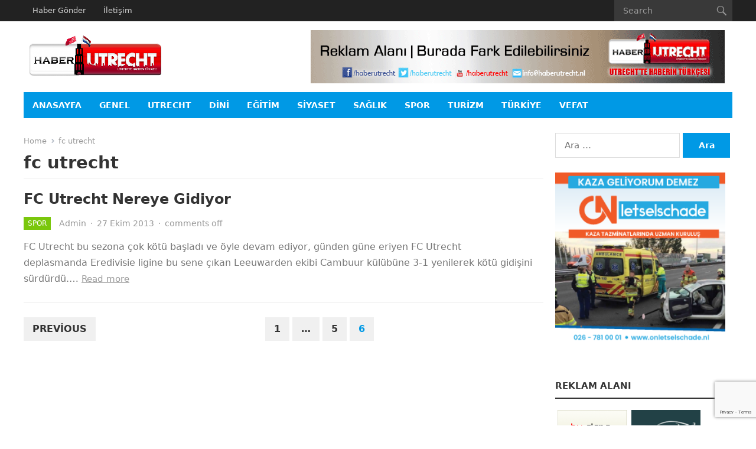

--- FILE ---
content_type: text/html; charset=utf-8
request_url: https://www.google.com/recaptcha/api2/anchor?ar=1&k=6Lcn1JglAAAAAChztppf05NAX2uIb55gHQMi6NHS&co=aHR0cHM6Ly9oYWJlcnV0cmVjaHQubmw6NDQz&hl=en&v=7gg7H51Q-naNfhmCP3_R47ho&size=invisible&anchor-ms=20000&execute-ms=30000&cb=8r7gtdfb8cqg
body_size: 48337
content:
<!DOCTYPE HTML><html dir="ltr" lang="en"><head><meta http-equiv="Content-Type" content="text/html; charset=UTF-8">
<meta http-equiv="X-UA-Compatible" content="IE=edge">
<title>reCAPTCHA</title>
<style type="text/css">
/* cyrillic-ext */
@font-face {
  font-family: 'Roboto';
  font-style: normal;
  font-weight: 400;
  font-stretch: 100%;
  src: url(//fonts.gstatic.com/s/roboto/v48/KFO7CnqEu92Fr1ME7kSn66aGLdTylUAMa3GUBHMdazTgWw.woff2) format('woff2');
  unicode-range: U+0460-052F, U+1C80-1C8A, U+20B4, U+2DE0-2DFF, U+A640-A69F, U+FE2E-FE2F;
}
/* cyrillic */
@font-face {
  font-family: 'Roboto';
  font-style: normal;
  font-weight: 400;
  font-stretch: 100%;
  src: url(//fonts.gstatic.com/s/roboto/v48/KFO7CnqEu92Fr1ME7kSn66aGLdTylUAMa3iUBHMdazTgWw.woff2) format('woff2');
  unicode-range: U+0301, U+0400-045F, U+0490-0491, U+04B0-04B1, U+2116;
}
/* greek-ext */
@font-face {
  font-family: 'Roboto';
  font-style: normal;
  font-weight: 400;
  font-stretch: 100%;
  src: url(//fonts.gstatic.com/s/roboto/v48/KFO7CnqEu92Fr1ME7kSn66aGLdTylUAMa3CUBHMdazTgWw.woff2) format('woff2');
  unicode-range: U+1F00-1FFF;
}
/* greek */
@font-face {
  font-family: 'Roboto';
  font-style: normal;
  font-weight: 400;
  font-stretch: 100%;
  src: url(//fonts.gstatic.com/s/roboto/v48/KFO7CnqEu92Fr1ME7kSn66aGLdTylUAMa3-UBHMdazTgWw.woff2) format('woff2');
  unicode-range: U+0370-0377, U+037A-037F, U+0384-038A, U+038C, U+038E-03A1, U+03A3-03FF;
}
/* math */
@font-face {
  font-family: 'Roboto';
  font-style: normal;
  font-weight: 400;
  font-stretch: 100%;
  src: url(//fonts.gstatic.com/s/roboto/v48/KFO7CnqEu92Fr1ME7kSn66aGLdTylUAMawCUBHMdazTgWw.woff2) format('woff2');
  unicode-range: U+0302-0303, U+0305, U+0307-0308, U+0310, U+0312, U+0315, U+031A, U+0326-0327, U+032C, U+032F-0330, U+0332-0333, U+0338, U+033A, U+0346, U+034D, U+0391-03A1, U+03A3-03A9, U+03B1-03C9, U+03D1, U+03D5-03D6, U+03F0-03F1, U+03F4-03F5, U+2016-2017, U+2034-2038, U+203C, U+2040, U+2043, U+2047, U+2050, U+2057, U+205F, U+2070-2071, U+2074-208E, U+2090-209C, U+20D0-20DC, U+20E1, U+20E5-20EF, U+2100-2112, U+2114-2115, U+2117-2121, U+2123-214F, U+2190, U+2192, U+2194-21AE, U+21B0-21E5, U+21F1-21F2, U+21F4-2211, U+2213-2214, U+2216-22FF, U+2308-230B, U+2310, U+2319, U+231C-2321, U+2336-237A, U+237C, U+2395, U+239B-23B7, U+23D0, U+23DC-23E1, U+2474-2475, U+25AF, U+25B3, U+25B7, U+25BD, U+25C1, U+25CA, U+25CC, U+25FB, U+266D-266F, U+27C0-27FF, U+2900-2AFF, U+2B0E-2B11, U+2B30-2B4C, U+2BFE, U+3030, U+FF5B, U+FF5D, U+1D400-1D7FF, U+1EE00-1EEFF;
}
/* symbols */
@font-face {
  font-family: 'Roboto';
  font-style: normal;
  font-weight: 400;
  font-stretch: 100%;
  src: url(//fonts.gstatic.com/s/roboto/v48/KFO7CnqEu92Fr1ME7kSn66aGLdTylUAMaxKUBHMdazTgWw.woff2) format('woff2');
  unicode-range: U+0001-000C, U+000E-001F, U+007F-009F, U+20DD-20E0, U+20E2-20E4, U+2150-218F, U+2190, U+2192, U+2194-2199, U+21AF, U+21E6-21F0, U+21F3, U+2218-2219, U+2299, U+22C4-22C6, U+2300-243F, U+2440-244A, U+2460-24FF, U+25A0-27BF, U+2800-28FF, U+2921-2922, U+2981, U+29BF, U+29EB, U+2B00-2BFF, U+4DC0-4DFF, U+FFF9-FFFB, U+10140-1018E, U+10190-1019C, U+101A0, U+101D0-101FD, U+102E0-102FB, U+10E60-10E7E, U+1D2C0-1D2D3, U+1D2E0-1D37F, U+1F000-1F0FF, U+1F100-1F1AD, U+1F1E6-1F1FF, U+1F30D-1F30F, U+1F315, U+1F31C, U+1F31E, U+1F320-1F32C, U+1F336, U+1F378, U+1F37D, U+1F382, U+1F393-1F39F, U+1F3A7-1F3A8, U+1F3AC-1F3AF, U+1F3C2, U+1F3C4-1F3C6, U+1F3CA-1F3CE, U+1F3D4-1F3E0, U+1F3ED, U+1F3F1-1F3F3, U+1F3F5-1F3F7, U+1F408, U+1F415, U+1F41F, U+1F426, U+1F43F, U+1F441-1F442, U+1F444, U+1F446-1F449, U+1F44C-1F44E, U+1F453, U+1F46A, U+1F47D, U+1F4A3, U+1F4B0, U+1F4B3, U+1F4B9, U+1F4BB, U+1F4BF, U+1F4C8-1F4CB, U+1F4D6, U+1F4DA, U+1F4DF, U+1F4E3-1F4E6, U+1F4EA-1F4ED, U+1F4F7, U+1F4F9-1F4FB, U+1F4FD-1F4FE, U+1F503, U+1F507-1F50B, U+1F50D, U+1F512-1F513, U+1F53E-1F54A, U+1F54F-1F5FA, U+1F610, U+1F650-1F67F, U+1F687, U+1F68D, U+1F691, U+1F694, U+1F698, U+1F6AD, U+1F6B2, U+1F6B9-1F6BA, U+1F6BC, U+1F6C6-1F6CF, U+1F6D3-1F6D7, U+1F6E0-1F6EA, U+1F6F0-1F6F3, U+1F6F7-1F6FC, U+1F700-1F7FF, U+1F800-1F80B, U+1F810-1F847, U+1F850-1F859, U+1F860-1F887, U+1F890-1F8AD, U+1F8B0-1F8BB, U+1F8C0-1F8C1, U+1F900-1F90B, U+1F93B, U+1F946, U+1F984, U+1F996, U+1F9E9, U+1FA00-1FA6F, U+1FA70-1FA7C, U+1FA80-1FA89, U+1FA8F-1FAC6, U+1FACE-1FADC, U+1FADF-1FAE9, U+1FAF0-1FAF8, U+1FB00-1FBFF;
}
/* vietnamese */
@font-face {
  font-family: 'Roboto';
  font-style: normal;
  font-weight: 400;
  font-stretch: 100%;
  src: url(//fonts.gstatic.com/s/roboto/v48/KFO7CnqEu92Fr1ME7kSn66aGLdTylUAMa3OUBHMdazTgWw.woff2) format('woff2');
  unicode-range: U+0102-0103, U+0110-0111, U+0128-0129, U+0168-0169, U+01A0-01A1, U+01AF-01B0, U+0300-0301, U+0303-0304, U+0308-0309, U+0323, U+0329, U+1EA0-1EF9, U+20AB;
}
/* latin-ext */
@font-face {
  font-family: 'Roboto';
  font-style: normal;
  font-weight: 400;
  font-stretch: 100%;
  src: url(//fonts.gstatic.com/s/roboto/v48/KFO7CnqEu92Fr1ME7kSn66aGLdTylUAMa3KUBHMdazTgWw.woff2) format('woff2');
  unicode-range: U+0100-02BA, U+02BD-02C5, U+02C7-02CC, U+02CE-02D7, U+02DD-02FF, U+0304, U+0308, U+0329, U+1D00-1DBF, U+1E00-1E9F, U+1EF2-1EFF, U+2020, U+20A0-20AB, U+20AD-20C0, U+2113, U+2C60-2C7F, U+A720-A7FF;
}
/* latin */
@font-face {
  font-family: 'Roboto';
  font-style: normal;
  font-weight: 400;
  font-stretch: 100%;
  src: url(//fonts.gstatic.com/s/roboto/v48/KFO7CnqEu92Fr1ME7kSn66aGLdTylUAMa3yUBHMdazQ.woff2) format('woff2');
  unicode-range: U+0000-00FF, U+0131, U+0152-0153, U+02BB-02BC, U+02C6, U+02DA, U+02DC, U+0304, U+0308, U+0329, U+2000-206F, U+20AC, U+2122, U+2191, U+2193, U+2212, U+2215, U+FEFF, U+FFFD;
}
/* cyrillic-ext */
@font-face {
  font-family: 'Roboto';
  font-style: normal;
  font-weight: 500;
  font-stretch: 100%;
  src: url(//fonts.gstatic.com/s/roboto/v48/KFO7CnqEu92Fr1ME7kSn66aGLdTylUAMa3GUBHMdazTgWw.woff2) format('woff2');
  unicode-range: U+0460-052F, U+1C80-1C8A, U+20B4, U+2DE0-2DFF, U+A640-A69F, U+FE2E-FE2F;
}
/* cyrillic */
@font-face {
  font-family: 'Roboto';
  font-style: normal;
  font-weight: 500;
  font-stretch: 100%;
  src: url(//fonts.gstatic.com/s/roboto/v48/KFO7CnqEu92Fr1ME7kSn66aGLdTylUAMa3iUBHMdazTgWw.woff2) format('woff2');
  unicode-range: U+0301, U+0400-045F, U+0490-0491, U+04B0-04B1, U+2116;
}
/* greek-ext */
@font-face {
  font-family: 'Roboto';
  font-style: normal;
  font-weight: 500;
  font-stretch: 100%;
  src: url(//fonts.gstatic.com/s/roboto/v48/KFO7CnqEu92Fr1ME7kSn66aGLdTylUAMa3CUBHMdazTgWw.woff2) format('woff2');
  unicode-range: U+1F00-1FFF;
}
/* greek */
@font-face {
  font-family: 'Roboto';
  font-style: normal;
  font-weight: 500;
  font-stretch: 100%;
  src: url(//fonts.gstatic.com/s/roboto/v48/KFO7CnqEu92Fr1ME7kSn66aGLdTylUAMa3-UBHMdazTgWw.woff2) format('woff2');
  unicode-range: U+0370-0377, U+037A-037F, U+0384-038A, U+038C, U+038E-03A1, U+03A3-03FF;
}
/* math */
@font-face {
  font-family: 'Roboto';
  font-style: normal;
  font-weight: 500;
  font-stretch: 100%;
  src: url(//fonts.gstatic.com/s/roboto/v48/KFO7CnqEu92Fr1ME7kSn66aGLdTylUAMawCUBHMdazTgWw.woff2) format('woff2');
  unicode-range: U+0302-0303, U+0305, U+0307-0308, U+0310, U+0312, U+0315, U+031A, U+0326-0327, U+032C, U+032F-0330, U+0332-0333, U+0338, U+033A, U+0346, U+034D, U+0391-03A1, U+03A3-03A9, U+03B1-03C9, U+03D1, U+03D5-03D6, U+03F0-03F1, U+03F4-03F5, U+2016-2017, U+2034-2038, U+203C, U+2040, U+2043, U+2047, U+2050, U+2057, U+205F, U+2070-2071, U+2074-208E, U+2090-209C, U+20D0-20DC, U+20E1, U+20E5-20EF, U+2100-2112, U+2114-2115, U+2117-2121, U+2123-214F, U+2190, U+2192, U+2194-21AE, U+21B0-21E5, U+21F1-21F2, U+21F4-2211, U+2213-2214, U+2216-22FF, U+2308-230B, U+2310, U+2319, U+231C-2321, U+2336-237A, U+237C, U+2395, U+239B-23B7, U+23D0, U+23DC-23E1, U+2474-2475, U+25AF, U+25B3, U+25B7, U+25BD, U+25C1, U+25CA, U+25CC, U+25FB, U+266D-266F, U+27C0-27FF, U+2900-2AFF, U+2B0E-2B11, U+2B30-2B4C, U+2BFE, U+3030, U+FF5B, U+FF5D, U+1D400-1D7FF, U+1EE00-1EEFF;
}
/* symbols */
@font-face {
  font-family: 'Roboto';
  font-style: normal;
  font-weight: 500;
  font-stretch: 100%;
  src: url(//fonts.gstatic.com/s/roboto/v48/KFO7CnqEu92Fr1ME7kSn66aGLdTylUAMaxKUBHMdazTgWw.woff2) format('woff2');
  unicode-range: U+0001-000C, U+000E-001F, U+007F-009F, U+20DD-20E0, U+20E2-20E4, U+2150-218F, U+2190, U+2192, U+2194-2199, U+21AF, U+21E6-21F0, U+21F3, U+2218-2219, U+2299, U+22C4-22C6, U+2300-243F, U+2440-244A, U+2460-24FF, U+25A0-27BF, U+2800-28FF, U+2921-2922, U+2981, U+29BF, U+29EB, U+2B00-2BFF, U+4DC0-4DFF, U+FFF9-FFFB, U+10140-1018E, U+10190-1019C, U+101A0, U+101D0-101FD, U+102E0-102FB, U+10E60-10E7E, U+1D2C0-1D2D3, U+1D2E0-1D37F, U+1F000-1F0FF, U+1F100-1F1AD, U+1F1E6-1F1FF, U+1F30D-1F30F, U+1F315, U+1F31C, U+1F31E, U+1F320-1F32C, U+1F336, U+1F378, U+1F37D, U+1F382, U+1F393-1F39F, U+1F3A7-1F3A8, U+1F3AC-1F3AF, U+1F3C2, U+1F3C4-1F3C6, U+1F3CA-1F3CE, U+1F3D4-1F3E0, U+1F3ED, U+1F3F1-1F3F3, U+1F3F5-1F3F7, U+1F408, U+1F415, U+1F41F, U+1F426, U+1F43F, U+1F441-1F442, U+1F444, U+1F446-1F449, U+1F44C-1F44E, U+1F453, U+1F46A, U+1F47D, U+1F4A3, U+1F4B0, U+1F4B3, U+1F4B9, U+1F4BB, U+1F4BF, U+1F4C8-1F4CB, U+1F4D6, U+1F4DA, U+1F4DF, U+1F4E3-1F4E6, U+1F4EA-1F4ED, U+1F4F7, U+1F4F9-1F4FB, U+1F4FD-1F4FE, U+1F503, U+1F507-1F50B, U+1F50D, U+1F512-1F513, U+1F53E-1F54A, U+1F54F-1F5FA, U+1F610, U+1F650-1F67F, U+1F687, U+1F68D, U+1F691, U+1F694, U+1F698, U+1F6AD, U+1F6B2, U+1F6B9-1F6BA, U+1F6BC, U+1F6C6-1F6CF, U+1F6D3-1F6D7, U+1F6E0-1F6EA, U+1F6F0-1F6F3, U+1F6F7-1F6FC, U+1F700-1F7FF, U+1F800-1F80B, U+1F810-1F847, U+1F850-1F859, U+1F860-1F887, U+1F890-1F8AD, U+1F8B0-1F8BB, U+1F8C0-1F8C1, U+1F900-1F90B, U+1F93B, U+1F946, U+1F984, U+1F996, U+1F9E9, U+1FA00-1FA6F, U+1FA70-1FA7C, U+1FA80-1FA89, U+1FA8F-1FAC6, U+1FACE-1FADC, U+1FADF-1FAE9, U+1FAF0-1FAF8, U+1FB00-1FBFF;
}
/* vietnamese */
@font-face {
  font-family: 'Roboto';
  font-style: normal;
  font-weight: 500;
  font-stretch: 100%;
  src: url(//fonts.gstatic.com/s/roboto/v48/KFO7CnqEu92Fr1ME7kSn66aGLdTylUAMa3OUBHMdazTgWw.woff2) format('woff2');
  unicode-range: U+0102-0103, U+0110-0111, U+0128-0129, U+0168-0169, U+01A0-01A1, U+01AF-01B0, U+0300-0301, U+0303-0304, U+0308-0309, U+0323, U+0329, U+1EA0-1EF9, U+20AB;
}
/* latin-ext */
@font-face {
  font-family: 'Roboto';
  font-style: normal;
  font-weight: 500;
  font-stretch: 100%;
  src: url(//fonts.gstatic.com/s/roboto/v48/KFO7CnqEu92Fr1ME7kSn66aGLdTylUAMa3KUBHMdazTgWw.woff2) format('woff2');
  unicode-range: U+0100-02BA, U+02BD-02C5, U+02C7-02CC, U+02CE-02D7, U+02DD-02FF, U+0304, U+0308, U+0329, U+1D00-1DBF, U+1E00-1E9F, U+1EF2-1EFF, U+2020, U+20A0-20AB, U+20AD-20C0, U+2113, U+2C60-2C7F, U+A720-A7FF;
}
/* latin */
@font-face {
  font-family: 'Roboto';
  font-style: normal;
  font-weight: 500;
  font-stretch: 100%;
  src: url(//fonts.gstatic.com/s/roboto/v48/KFO7CnqEu92Fr1ME7kSn66aGLdTylUAMa3yUBHMdazQ.woff2) format('woff2');
  unicode-range: U+0000-00FF, U+0131, U+0152-0153, U+02BB-02BC, U+02C6, U+02DA, U+02DC, U+0304, U+0308, U+0329, U+2000-206F, U+20AC, U+2122, U+2191, U+2193, U+2212, U+2215, U+FEFF, U+FFFD;
}
/* cyrillic-ext */
@font-face {
  font-family: 'Roboto';
  font-style: normal;
  font-weight: 900;
  font-stretch: 100%;
  src: url(//fonts.gstatic.com/s/roboto/v48/KFO7CnqEu92Fr1ME7kSn66aGLdTylUAMa3GUBHMdazTgWw.woff2) format('woff2');
  unicode-range: U+0460-052F, U+1C80-1C8A, U+20B4, U+2DE0-2DFF, U+A640-A69F, U+FE2E-FE2F;
}
/* cyrillic */
@font-face {
  font-family: 'Roboto';
  font-style: normal;
  font-weight: 900;
  font-stretch: 100%;
  src: url(//fonts.gstatic.com/s/roboto/v48/KFO7CnqEu92Fr1ME7kSn66aGLdTylUAMa3iUBHMdazTgWw.woff2) format('woff2');
  unicode-range: U+0301, U+0400-045F, U+0490-0491, U+04B0-04B1, U+2116;
}
/* greek-ext */
@font-face {
  font-family: 'Roboto';
  font-style: normal;
  font-weight: 900;
  font-stretch: 100%;
  src: url(//fonts.gstatic.com/s/roboto/v48/KFO7CnqEu92Fr1ME7kSn66aGLdTylUAMa3CUBHMdazTgWw.woff2) format('woff2');
  unicode-range: U+1F00-1FFF;
}
/* greek */
@font-face {
  font-family: 'Roboto';
  font-style: normal;
  font-weight: 900;
  font-stretch: 100%;
  src: url(//fonts.gstatic.com/s/roboto/v48/KFO7CnqEu92Fr1ME7kSn66aGLdTylUAMa3-UBHMdazTgWw.woff2) format('woff2');
  unicode-range: U+0370-0377, U+037A-037F, U+0384-038A, U+038C, U+038E-03A1, U+03A3-03FF;
}
/* math */
@font-face {
  font-family: 'Roboto';
  font-style: normal;
  font-weight: 900;
  font-stretch: 100%;
  src: url(//fonts.gstatic.com/s/roboto/v48/KFO7CnqEu92Fr1ME7kSn66aGLdTylUAMawCUBHMdazTgWw.woff2) format('woff2');
  unicode-range: U+0302-0303, U+0305, U+0307-0308, U+0310, U+0312, U+0315, U+031A, U+0326-0327, U+032C, U+032F-0330, U+0332-0333, U+0338, U+033A, U+0346, U+034D, U+0391-03A1, U+03A3-03A9, U+03B1-03C9, U+03D1, U+03D5-03D6, U+03F0-03F1, U+03F4-03F5, U+2016-2017, U+2034-2038, U+203C, U+2040, U+2043, U+2047, U+2050, U+2057, U+205F, U+2070-2071, U+2074-208E, U+2090-209C, U+20D0-20DC, U+20E1, U+20E5-20EF, U+2100-2112, U+2114-2115, U+2117-2121, U+2123-214F, U+2190, U+2192, U+2194-21AE, U+21B0-21E5, U+21F1-21F2, U+21F4-2211, U+2213-2214, U+2216-22FF, U+2308-230B, U+2310, U+2319, U+231C-2321, U+2336-237A, U+237C, U+2395, U+239B-23B7, U+23D0, U+23DC-23E1, U+2474-2475, U+25AF, U+25B3, U+25B7, U+25BD, U+25C1, U+25CA, U+25CC, U+25FB, U+266D-266F, U+27C0-27FF, U+2900-2AFF, U+2B0E-2B11, U+2B30-2B4C, U+2BFE, U+3030, U+FF5B, U+FF5D, U+1D400-1D7FF, U+1EE00-1EEFF;
}
/* symbols */
@font-face {
  font-family: 'Roboto';
  font-style: normal;
  font-weight: 900;
  font-stretch: 100%;
  src: url(//fonts.gstatic.com/s/roboto/v48/KFO7CnqEu92Fr1ME7kSn66aGLdTylUAMaxKUBHMdazTgWw.woff2) format('woff2');
  unicode-range: U+0001-000C, U+000E-001F, U+007F-009F, U+20DD-20E0, U+20E2-20E4, U+2150-218F, U+2190, U+2192, U+2194-2199, U+21AF, U+21E6-21F0, U+21F3, U+2218-2219, U+2299, U+22C4-22C6, U+2300-243F, U+2440-244A, U+2460-24FF, U+25A0-27BF, U+2800-28FF, U+2921-2922, U+2981, U+29BF, U+29EB, U+2B00-2BFF, U+4DC0-4DFF, U+FFF9-FFFB, U+10140-1018E, U+10190-1019C, U+101A0, U+101D0-101FD, U+102E0-102FB, U+10E60-10E7E, U+1D2C0-1D2D3, U+1D2E0-1D37F, U+1F000-1F0FF, U+1F100-1F1AD, U+1F1E6-1F1FF, U+1F30D-1F30F, U+1F315, U+1F31C, U+1F31E, U+1F320-1F32C, U+1F336, U+1F378, U+1F37D, U+1F382, U+1F393-1F39F, U+1F3A7-1F3A8, U+1F3AC-1F3AF, U+1F3C2, U+1F3C4-1F3C6, U+1F3CA-1F3CE, U+1F3D4-1F3E0, U+1F3ED, U+1F3F1-1F3F3, U+1F3F5-1F3F7, U+1F408, U+1F415, U+1F41F, U+1F426, U+1F43F, U+1F441-1F442, U+1F444, U+1F446-1F449, U+1F44C-1F44E, U+1F453, U+1F46A, U+1F47D, U+1F4A3, U+1F4B0, U+1F4B3, U+1F4B9, U+1F4BB, U+1F4BF, U+1F4C8-1F4CB, U+1F4D6, U+1F4DA, U+1F4DF, U+1F4E3-1F4E6, U+1F4EA-1F4ED, U+1F4F7, U+1F4F9-1F4FB, U+1F4FD-1F4FE, U+1F503, U+1F507-1F50B, U+1F50D, U+1F512-1F513, U+1F53E-1F54A, U+1F54F-1F5FA, U+1F610, U+1F650-1F67F, U+1F687, U+1F68D, U+1F691, U+1F694, U+1F698, U+1F6AD, U+1F6B2, U+1F6B9-1F6BA, U+1F6BC, U+1F6C6-1F6CF, U+1F6D3-1F6D7, U+1F6E0-1F6EA, U+1F6F0-1F6F3, U+1F6F7-1F6FC, U+1F700-1F7FF, U+1F800-1F80B, U+1F810-1F847, U+1F850-1F859, U+1F860-1F887, U+1F890-1F8AD, U+1F8B0-1F8BB, U+1F8C0-1F8C1, U+1F900-1F90B, U+1F93B, U+1F946, U+1F984, U+1F996, U+1F9E9, U+1FA00-1FA6F, U+1FA70-1FA7C, U+1FA80-1FA89, U+1FA8F-1FAC6, U+1FACE-1FADC, U+1FADF-1FAE9, U+1FAF0-1FAF8, U+1FB00-1FBFF;
}
/* vietnamese */
@font-face {
  font-family: 'Roboto';
  font-style: normal;
  font-weight: 900;
  font-stretch: 100%;
  src: url(//fonts.gstatic.com/s/roboto/v48/KFO7CnqEu92Fr1ME7kSn66aGLdTylUAMa3OUBHMdazTgWw.woff2) format('woff2');
  unicode-range: U+0102-0103, U+0110-0111, U+0128-0129, U+0168-0169, U+01A0-01A1, U+01AF-01B0, U+0300-0301, U+0303-0304, U+0308-0309, U+0323, U+0329, U+1EA0-1EF9, U+20AB;
}
/* latin-ext */
@font-face {
  font-family: 'Roboto';
  font-style: normal;
  font-weight: 900;
  font-stretch: 100%;
  src: url(//fonts.gstatic.com/s/roboto/v48/KFO7CnqEu92Fr1ME7kSn66aGLdTylUAMa3KUBHMdazTgWw.woff2) format('woff2');
  unicode-range: U+0100-02BA, U+02BD-02C5, U+02C7-02CC, U+02CE-02D7, U+02DD-02FF, U+0304, U+0308, U+0329, U+1D00-1DBF, U+1E00-1E9F, U+1EF2-1EFF, U+2020, U+20A0-20AB, U+20AD-20C0, U+2113, U+2C60-2C7F, U+A720-A7FF;
}
/* latin */
@font-face {
  font-family: 'Roboto';
  font-style: normal;
  font-weight: 900;
  font-stretch: 100%;
  src: url(//fonts.gstatic.com/s/roboto/v48/KFO7CnqEu92Fr1ME7kSn66aGLdTylUAMa3yUBHMdazQ.woff2) format('woff2');
  unicode-range: U+0000-00FF, U+0131, U+0152-0153, U+02BB-02BC, U+02C6, U+02DA, U+02DC, U+0304, U+0308, U+0329, U+2000-206F, U+20AC, U+2122, U+2191, U+2193, U+2212, U+2215, U+FEFF, U+FFFD;
}

</style>
<link rel="stylesheet" type="text/css" href="https://www.gstatic.com/recaptcha/releases/7gg7H51Q-naNfhmCP3_R47ho/styles__ltr.css">
<script nonce="JnwEkUdRJD8JH30WQPJwbQ" type="text/javascript">window['__recaptcha_api'] = 'https://www.google.com/recaptcha/api2/';</script>
<script type="text/javascript" src="https://www.gstatic.com/recaptcha/releases/7gg7H51Q-naNfhmCP3_R47ho/recaptcha__en.js" nonce="JnwEkUdRJD8JH30WQPJwbQ">
      
    </script></head>
<body><div id="rc-anchor-alert" class="rc-anchor-alert"></div>
<input type="hidden" id="recaptcha-token" value="[base64]">
<script type="text/javascript" nonce="JnwEkUdRJD8JH30WQPJwbQ">
      recaptcha.anchor.Main.init("[\x22ainput\x22,[\x22bgdata\x22,\x22\x22,\[base64]/[base64]/[base64]/[base64]/[base64]/[base64]/[base64]/[base64]/[base64]/[base64]\\u003d\x22,\[base64]\\u003d\x22,\x22wrfCj8OdWcO4ZT3CvMOZw7FFw7/[base64]/LcO7wr7Ci0xVZ0JXVy/CmMKoUMOnRMOyLsKoLcOtwqlOCwvDlcOqPlrDocKbw7YcK8OLw7l2wq/[base64]/DgsKYw7YFCXzCsg7DpR8NGsOsQlsbw7HCpmzCnsO9C2XCvltnw4F/woHCpsKBwpXClMKnewDCvE/Cq8Ktw47CgsO9bMONw7gYwojCiMK/InElUzIcCcKXwqXCpWvDnlTCoisswo0cwrjClsOoM8KFGAHDvn8Lb8OUwqDCtUxHbmktwqvCvwh3w5ZOUW3DjybCnXEICcKaw4HDuMK3w7o5JmDDoMOBwqTCgsO/AsOiUMO/f8K3w53DkFTDkyrDscOxHsK6LA3CiwN2IMOdwrUjEMOCwoEsE8KUw7BOwpBxKMOuwqDDhcKpSTcQw6rDlsKvDB3Dh1XCqsOOETXDjjJWLX1Zw7nCnWLDjiTDuRAdR1/DrgrChExGdiwjw6HDqsOEbnjDvV5ZKDhye8ObwpfDs1pBw503w7skw6U7wrLCosKJKiPDrMKfwos6wqPDr1MEw4JrBFw9d1bCqmfChkQ0w4A5RsO7DSE0w6vClsO9wpPDrCs7GsOXw5FnUkMlwozCpMK+wprDrsOew4jCs8O/w4HDtcKUenNhwonClyt1LjHDvMOAM8OZw4fDmcOfw4oRw6HCisKJwpDCvsK7AWLCqQdZwozCglDCl2nCg8Oaw64SZsKhcMKfBn7CoAcpw5/Cm8OawrZWw6TDkMKfw4bDqW0jAMO2wpDCvsKaw7E8fsOIU0/CuMOWN33Dm8KtScKUcnVbaltww54CaWYLbsK9S8K/w5TChcKnw71SbMK7QcKaI2JvFsKnw7rDjHHDrXLCi3HCgFpIG8KkJcOaw5x1w7sfwp9TJA/Ck8KoXAjDgMO2c8Kow4xLw41LK8Klw7PClsO0wqjDugHDlcK8w4rCpMKtLHDCgGkBQsO7wqHDvMKZwqZZIioABT3CmSlQwr3DkWEHw7/[base64]/Ck8Kew5LCuyloDMOhw4AKfUXCiMKyOjA4w4w1W8OATA5bTMOjwqNGasKuw43DqgDCocOkwqgkw7xeBcOQw48uXGMhQT1yw5ExOU3DgyIow5fDsMKrUWMpdcKKBsK4DSVWwq/CvAh7SBFeH8KXwr/DlxAswrd+w7tjRVXDi1HClsKaGsKhwpbDv8KFwpzDv8O/PULCv8KzTmnDnsONwocfwqjDssOnw4EhZsOsw55WwqcMw57DmVU/wrE0WMOTw5sQeMO8wqPCt8KcwohqwqDDtMOpA8Kpw4V8wrPDpjICIMKGw4E2w7zCsWjCjmLDsywrwrVNTSvCjm7DlTVJwqfDvcOObFl/w7NHI0jCvMOrw5jCu0/[base64]/CksKzwoNVw7APwoJ2w7nDlWLCvFXDqlnDk8KZw7HDmAZDwoR7LcKjLsKaM8Okwr3CssKDT8KSwoRZECFbCcKzFcOMw5o4wpRqVcKAwpMzWSpaw71VVsKGwqYYw6PDh3lvWiXDs8OBwq/CncOMWDjCrsOEw4wQwrwmw6puZ8OVbXV+FMOGZ8KMKsOaClDClzZjwpLDswcXw6RNwp48w5LCgkseC8OxwrnDpHY6woLCm2DCoMOmEEXDmcOkP3BxZ2oQCsKMwp/DhVnCuMO0w7HDl3zCg8OOcCnDlSB0wqVtw5JgwpvDlMK8w5oXXsKpXAvCpB3CjzrCuEfDq3M7w73Dl8Kgfg4Lw6wvTsOYwqIKIMOTa2ZdTsOQIcO9esOww5rCqHHCshISTcO3NzTDoMKfwpTDg3Fnw7BBFsO5G8Ovw7XDhQJUw7bDvTR+w4XCsMKwwozDvcO6wq/CoVHDjyZ1w7rCvyzChcKuFkczw5fDg8ORDn/CssKbw7ULCADDgmPCsMKzworCthJlwo/Clh/CusODw7smwr0hw5XDvhA8GMKBwrLDv04mGcOvZcKhNC3Dh8KvFgTCv8KCwqkbwpoRMT3CucOgwokxf8K8w78PdsKQQ8OiK8K1JSRPwowowqUYwobDq0PCr0zCpMKewo7DssKMEsKmwrLCnR/DocKbR8O7XBcWKCkdAsKzwqjCrik3w7fCp0fCjgTDnwMuwqDCssOAwq1Ia1V5w4DCklnCjMKMJR9uw6VbQsOFw7cww7Fsw5nDj3/CkEJaw51nwroSwpTDh8OjwofDssKow6AJNsKgw67CtmTDosOiTlHCmW3Cr8O/NVnCicK7SmfChcOVwrUaEjo0woTDhE1sf8ODVMOSwofCmCDCh8KzBMO0wqvDo1RcQyvDhAPDgMKhw6pawqbCocK3wqXDj2HChcKKwp7CrEkZwqPCtlDCkcKKAg0bBBnDjsOaWSbDqMKFwoggw5TCtWEKw5Mvw6fCkhLCj8Orw6LCscONFcOtHcOLDMO/DMOfw69LUMOJw6jDsENOCMOOEcKDRsODasOFIQXDucK+wpUjAwHCqQLCiMKTw4HCpmRQwo0Mw5rCmRTCgiVewqrDoMOLw6zCgENjw71CFMKib8OKwplES8KyGW06w7/CjSjDv8KdwqgaL8KXICdlwrEowqAvJDTDpTEww7whw5Zvw7XCvm/CjDVHw5vDoEMmTF7Ci3dCwojCnVTDqEvDjMKyYEYaw5PCjy7DgBPDh8KEw43CicKEw5JvwpcYMT7Dr29Bw7jCosKxKMKlwrPCk8K/wqRTGMOkMcK1wpt9w4QkChooRDTDscOFw5LCoiLCj2XDrkDDu0QZdFAxQgfChcKFaBgow7PCpsK9wrt+LsOuwq1VaDnCrFo0w4jCn8OXw6fDk1YcPgLCgGxgwqgwKsOewrHCiSvDjMO4w7UewrY8wrBtwpYmwp/DuMOxw5nCqMOBMcKGw6JNw6/[base64]/c3nDsWMPHsKbwoLDnlJbw5HCo8OcZmwRw6rCv8OQwpzDp8OIeA1Sw5UjwoDCrBszYUjDlhXCucKXwrHCojoIK8OYH8KRwrbDlWvDqUTCt8K9CG4pw4t6G3PDjcOjbsODw4jCsHzCtMKIwrE7WVw5w5nCi8O4w6ofwoDCpjjDpAfDg2sPw4TDl8KYw4/[base64]/CqWNzTS3CpcKbwrbDtmh/w4d7wpfCvV5mwpPCv0zDqMKbw614w4/DksOUwrwqWMO9HsOlwqLDjcKfwokyeVA6wotYw4jCjgrDkzoHbTsNElTCncKMc8KZw7h9AcOlfsK2aB5uVcO0dxsvw5hMw5odecOoVcKjwpXCj3vDoBQmEsKQwovDpiUma8KgD8OWdFg7w67DkMOqN0XDncKLw5dnR2zDosOvwqdxDcO/TgfDhQMowoxdw4DCkcOQf8KswrXCnsK6w6LCpTZJwpPCiMKQMW/DgcOpw7JUEsK1TBsfPMKScMOrw6DCqnEJGsOIacO7w4/[base64]/DlEDDtsOvwolcwp/[base64]/Dqwtww6cUwpbDtk5vwrtdPkTCvcKVw4YIOSgNwq/[base64]/w7gwRzt/[base64]/a8OCw7xHBC/CocONw7vDr8OVwrbClsKLw7I3E8KswovDpsO1dhDCoMKKf8Oxw5p6woLDoMKXwqtmKsO2TcK8wpkjwrzCusK6RlrDusKbw5LDpXYdwqs7R8OwwpBwW3nDrsK/FmBpw4/[base64]/Dg8KRWxNlOiHCvMKBwq4cwqEMJcKjDMONwoDCtsOybmNnwohrVMOuMsKqw6/ChE1adcKdwqVvBiQ3D8O/w6rDnW/CiMOiw6fDrMK/w5/ClcKjC8K5QzAFT0vDq8KFw7ALLMOJw7nCiGbCusO5w4TCkcOSwrLDucK6w4/CjcKPwo4Kw7hywqnDlsKjfmLDl8K+KWpIw4wJBCMcw7rDhQ7CqUTDkMO0w44yQyTChyxmw5HCvXzDp8KjS8KQesKnUzrCgcKKd1PDm0wbEMKuX8ORwqU7w4ljCzdlwr9Lw7I/Y8O3DcKrwq9wCMK3w6/CvsK6PytTw7h3w4/DpStlw7bDrMK3Dx/DgMKDw5wQG8OrVsKTwo3Dj8KULsOXRWZxwpQxBsOjdcKzw7LDsRV7wppHBCVbwovDpcKFIMObwrIAw4bDi8OWwobCowVAKsKKSsKmfQbDgnXDrcOswrzDqcOmwpLCksK9W0BCwq8kTDpwGcOvcijDhsOzf8O3F8Oaw4/Cq2/[base64]/CRhGRcOeCzrDu8OqwqzCscOZwozCkcKHwo7Cp2jCssKoCnHCuCIcRUIYwo3ClsOcfcKfW8KNFVjCs8Kpw7dQG8K5DkgodcKMdcKpbAPChG7Cn8OmwojDhMOQQMOUwp/CrMKJw7PDnWkKw7wBwqYmPGxpYi9vwoDDpnzCtFfCggLDgjDCsWfDqjPDvMOQw4MKEkvCnTBwBsOkwoEKwozDqsKpwp0+w7gTecOBP8OQwr1GCsODw6DCt8KrwrJuw55ww4cAwrNnIcOcwp5nOjPCoHkyw5XDqh/CjMOIwospSFzCoyNYwqZkwr4xCcOPdsK/[base64]/Cu8O4wq7DscOZwrTDgsOzYsKgPsKrFD0iVsKCLsKCFMO/w6ANwpAgSiEULMKSw7xvLsONw6jDicKPw7NcPR3CgcOnNsKywrzDvm/DtzQowrVnwrJ+wrliMMOAS8Ohw4QYdjzDolXClFzCo8OIbTNLTzk9w7TDrEJmccKQwp1bwoskwpHDi2PDm8O5KcKibcKXPcOSwqkLwp9DWkUaL2ojwo5Jw7w0w5UCQUTDocKra8Onw7BRwofDicOmw6vCmj0XwrrCk8Kse8KIwqnDuMOsEF/CmgPDr8KewoPCrcKfRcO+QgTDrsK4wpPDhAHCmMO0KDXCv8KMLX45w7Bsw6bDiHLDrzLDkMK2wosRCF3CtnfDnMKgRsOwT8O3U8O/YTLDoVIowoBDR8OjAhJXVyZmwojClMK/EEvCmMK9w63DlsOGSAQNVTLDgsOnR8ObaCYKHUplwpjCgDpCw6nDqsKEHgs1w5bCusKswqNrwosHw4fDmWFnw7QIOzVMw6rDgsKHwpPCtlzDmhRhb8K7JMOSwp3Dq8Orw4x3IXxZSikQRcOvYsKgCMOQJnTCicKGZ8KfMsOBwp/[base64]/RjUBwpcKw4rClWXDl8KTw4c5wqbDq8KXcMKZAsKSZDZRwqFwPinDjMKCDWVJw57ClsKFZ8OVBDDCsmjCjRgPacKGF8O7UcOMIsO5fMOjFMKEw77DkRPDhXjDtsK0ZADCgXTCo8KSUcKfwpzClMOyw75lw4rCj0gkP1DCn8K/w5jDnTfDscO2wr8aMcO8JMObT8KKw5lTw4LDlEnDil/Csl3DugbDmT/DuMOiw6hZwqLClsOkwphwwqtvwoc/wpotw5vClsKTbjbDljfDmQ7CusOMdsODHcKAFMOqQsO0IMK0Hyh8Ew/Cu8KvN8ORwq0pHh8yD8OBwqVBZ8ONGMOFVMKVw4zDl8O4wrcVYcOWPx/[base64]/DsMOcYzbCnMOmw67CnsK0wqrCnMKpwpsFwqPDpm/ChTrCv3zDkMKjEDLDosKgQMOWa8O5RU8wwoHCowfCg1AHw4rCgsKlwpNRPMO/EjIsX8K0w7EYw6TCkMOfLcOUZBR5w7zDrX/DhgkFLj/Cj8ONwrZLw49UwqrCg3fDq8K9YMOOwqZ8NsO6X8Kbw7DDonccO8OCEn/CqwzDpx8RR8Kow4bCqGFoXMOGwrtoCsOnWgrCnMKKO8KlZMOmFzrCjsKoCMKmOXAWaEbDt8K+AsKawrhZA2Zow6AfdsKGw6/[base64]/wq/Cj8OCwp3DrsOMw5s5C8KAX8KOw6TDvcKMwoZnwpzCg8KpbjJ/BQRuwrVTXS1OwqoFw4xXTk/[base64]/[base64]/Cv8OfR8O4VsK3KDNHZHFmDTMLw6rCtnTDjgIjIz/[base64]/wrs1eCnCoRzCkSJ2H8OCOnbDhcKSLsKWQ3rCtsOiBMOBdn7DusO/dyXCr0zDqMOETcKqJjXCh8KQdFtJeHB+XsOqHiQUw4d3Y8K7w4hpw7nCsFs/[base64]/w7tNRz1TwojCusOHw6zCkykgPhXCh1lbe8KTBcOIw7PDqsKGwoNbw7xMJ8KeUyDCjyjDjE7DmMK+FMO7wqJnMMO2asOYwpLCicO5BsKVTcKHw5zCgX5rU8K8aW/[base64]/Drg/DlcOvw6DDunLCpcKWwpUrRVLCssK/[base64]/[base64]/DpCzDhDPDhsK5CDHClcKhY8OlR8KCTcK4SHjDn8Omw5RiwoHCuW00ACHDh8OVw5hyF8OAMXHCvDTDkVMKwoxkTiZuwo4UYsKVR2fCmFDCr8OuwqkuwoMow6vDvSrDqsKTwrV9wo5YwrRHwqs/GTzCjMKAw58OK8K0HMO5wotXAxpuK0EwCsKDw6Zmw6HDsnwrwpTDsW4iesKyA8KsLsKBe8K4w4FxF8Omwp9Cw5zCvQJ9w7N/OcOow5c9PSMHwrorPzPClmxIw4MgDcOTw6XDt8KbHHAGwrV2PQbCjR3DmcKxw54twoZQw4rDp0XClMOzwpjDp8OifDsPw5DChn/Cp8OkcwHDr8OyZcKbwqvCgCDCkcO5BcOfZ2LDlFZfwqrDvMKtFcOPw6DCmsOOw5rDqT1Pw4LClR0IwqN2woNNwo7Dp8OTDmbDiXReT28rUCUeL8OVw6I3PMOrwql8w6XDksOcQMO+wp5YKQs/wrxPFx9ow7wSLsKJXAcbw6bDm8K9wpdvUMOMZcKjw7zCjMKjw7RPwrDDhcO5CcO4wojCvm7DmzlOBsOiNkbCjn/DjhkmfXHCv8ONwoo6w4JzUMOwFg3CpMOsw5zDvsOhTEXDkcO7wqhwwrcjP3NrMcOhVBBBw7fCosOZYC8uSlBEH8KZZMOZHAXCtiAZY8KQAMK4Ymcyw43Dv8K/U8OLw6UfekbCuGxzemfDkMOVw6DDuxXCnAXComTCo8OyHRx3V8K/FgpHwqg0wr/[base64]/CtV/[base64]/Dvg9Mw5tdw70mw702w53DkiMQNsOqW8OIwr7ClMOUwrE+wr7DmcOFwqXDhlURw78ywrjDpQzCkFHDqgXCmyXCgcO9wqrDnMOdQ1l2wrE/wpLCmU/CiMK/wrjDuTNhDg7Dj8OdQFQjCsKdaxwWwrDDrTnCncKlD3TCh8OIMsOQw4zCuMOKw6XDqsOnwpLCpEh+wqUZZcKKw6MZwpFZwqHCvyHDrMOtcQbChsOPb1fCnsOoLnpyHcKLecK9wp/Dv8Oyw5PDlh0UN2bDv8K5wpxkwpHChF/[base64]/DpCvDhsOHHsO2ODNgZcOZd8O+Qg8cYcOSaMK+w4LCn8KOwq3DoghKw4J5w6TDqsO1HsKUWcKqLsOGFcOKZ8K1w5XDk3/[base64]/[base64]/ChcOhwpPDhcKhw7MEa8KlJMO3LcKrYlZlwoMlDALCq8K2w4hJw7UTZABlwojDlTTDgsOrw612wp53b8OkPcK+wpURw5QSwprDlDLDvcKNFQZ3wpHDijHCu3DDjHnDuFTDkj/CuMOnwqd3TMODT1B9JsKCc8K4HThxOBzCgQfCs8OUw7LCngd4wpIoY1A/[base64]/Dh8KSYMO3woImRsOow7jCsMOAGzHDmkvCvMOhTMOOw43CiQDCoisAPcOOLsOKwpbDpCHDlsK/wr/Cu8OPwqMmBCTCusKdHXMCTMKmw7c9w4s5wonCk1JGw74Ow43CugYdFHhaI1/CgMOwVcKqdB4rw7FoK8OlwrU5QsKEwqAvwqrDo3sdTcKqPnVqFsOYaWbCpXzCg8O9Tj/DiD0gwqhASxMew43ClQjCskpkME0Gw4HDkjVfwpNRwo5jw4VlIsKlw4HDrHrDqcObw4zDocOxw5VZLsOCw6k3w7A1w50EfcOeOsOfw6LDncK1w4zDhWXCkMKgw5PDvcOhw5xceFgEwrXChGrDiMKBeCUmZ8OrbldJw67CmcOHw5vDnC9ZwpAnw75DwpnDpMO9N0A0w6/DhMOzX8OGw5JBIx7DucOvGg8ww61hc8KUwr7Dgh7DkkvCh8OfOk7DrsOaw7rDu8O+cTLCksOJwoMrZkzCp8KTwpVRw4TCo1R4bmbDpDXDr8OdLFnCkcK+NwJjIMOQdMKnBMOCwo4dw5fCmTBuB8KLBMO6CsKIAsOEUDjCrFLCgUrDh8KtFsOVOcK/w6NfZ8KHUMORwq4HwqQ7GRA/[base64]/w4DDkMKyw6fDksOyEj1sw7dyI8OVw7rDvjXDiMOww4Q/woBZO8OcMsKYdTDDvMKIwpzCo2Y0aHk3w6AzFsKZw4DCpMOkWGp4woxoHcOAS2nDisK2wrk2NMOLclXDjMKpGcK4J0pnYcK5Fws3IRE/wqzDmsOZc8O/[base64]/wpVVSwHDoMOZw47Dj03DocOuw7lqWMO2w5h3IcO0OhrCo1Idwo5WSFjDmxbClwDDrsOsP8KdOHfDo8O+wpHDg0Zew6PCosOZwpjCiMKgcsKFHH1VPcKkw6BqJzfCqFjCln/[base64]/[base64]/DncOTXcKDw5p1w4dNwqgxM8Kiwo43w68wTgvCtGLDlMKGSsOiw5bDtRDCowZGLFnDocO5w67DgMORw7LCvMOfwovDsR7ChUg4woYUw4bDs8O2wpPDu8OXwobCqyrDusOrBXtLSiF8w4bDt2rDjsKfVMOeBMO/w5DCusOrFsK4w6nCp1bDiMOwTMOpBTnDlX87wqtTwrV/U8OqwoLCtTg2woUVOS10wpfCukLDiMOTdMOtw73DlQY2VgXDpStQYGbDrFVww5oSbcOLwqFwMcODwpQLw6wmA8K9XMO2w53Do8OQwrYNBijDlU/Di0Mbd2Qnw7gwwoLCgcKLw5oINsKNw6vCnF7DnS/DiAbCv8Kdw5o9w7PDosOsMsKdYcKHwqAtwroWHi7DhMKlwpTCicKNLkTDqcKQwrnDsy4ow68Dw4Y9w59LPHlIw5jDtsOVVDlow4N+XQ90dMKlacOzwrg2dVvDosO/Y3HCv2MwAMO8OkrCpsOtBsOsXT55WGnDscK/ZEtBw6zCnDvClcOiARbDg8KHSlJnw5dRwrMAw74Gw7doR8OgAWrDlMK/FMOYMy9vwpXDiU3CtMOGw5Vhw74uUMOVw4JAw5BRwpzDu8OEwrMaOn1/w53DiMK+YsK3dg7CgB9HwrzCn8KEw44TSCJBw5zDuMOcWD54wo/DjsKJU8Osw6TDunNQKljCm8O1ccKxw4HDmDXClsOlwpDCvMOiYnhRRsKcwqEowqfCvsKCwoLCvyrDssKIwrMWaMO9w7BjHsKSw45RFcO/XsKLw6ZMa8K3H8OFw5PDmFkBwrRlwos8w7NeHcOPw5FVw4JCw6xhwpPCqMOSwot0Pl3DocKpw6onScK2w4Y1wrgJw7XCsiDCq3puwqrDq8OLw69tw5cwcMOCS8OpwrDCrhTCngHCi2nDusOrbsOxRsOeZMOsHcOqw6t5w6/[base64]/[base64]/CucKyXXHCncO2Y1XDmg3DjUp7XcKAw6R9w6nDpCnDsMKuwq7CpsObWMOhwos1wonDvsOQw4VAw7jCpMOwWcOawpFNfMKmJ118w6XCocO+w7xySibDvX7DsnE9Yjkfw7/[base64]/[base64]/CksONLcKQw5LDlkXDqFLCr8KVw64twoLDoiDCsMOwdMKzOSLDh8KEM8KxF8O6w5Msw5Rpw78oQWLCvW7CnDHDhcOqKBxjFHbDq04ywq99awzCgMOmeRIHasK5w7ZtwqjCk2/[base64]/wq7CiVUAw5DDlsKrUQZiwpYPd8Kmwpt5wozDpwLDl0TDnG/DqTpiw71ZG0rCi0zDv8Kcw7tmT2rDncKOYDkowp/Dk8OVw67CrzESdcKUwrsMw4gBMMOYMsOSRsK3wpoiN8OAM8KvTcOhwqXDkMKRXg0tdCNAHC5SwoJLwoPDssKvY8OAawvDncKUZV8HWcObW8Okw5zCqcKCdx5lw5HCiQ/DmWbCqcOgwp7Dly1Fw7EAHTnCm2jDlMKMwrwnEy0hPTDDhFfCgyTCiMKabsKcwpDCkDYTwp/Ch8Oaa8K5PcOPwqdIPsO0GUAlPMObwp1YMX9nH8Omw7BXDTsQw5bDkHI1w4/DnMKPD8O6a3zDgn84GXPDiAF7QMOMeMKmDsObw5PDtsK2cTU5csKoeBHDtsKCw4F7WmhDbcOHFBEowo/Cl8KGZ8O0D8KWw57CkcO2MMOQbcKQw7XCisOZwroTw53ClHc2WDldaMKrBsK4NX/Dq8OKwpFTCgJPw4DCrcK6HsKXNlTDr8OVMmYtwoZcaMKrFcK8wqR1w7AjP8Ouw6FXwrliw7rDvMO3fS4lMcKuUB3DuyLCtMOLwo1owoU7wqtrw57DksOfw7DChFjDklbDt8O8WMOORVNVFEfDrj/[base64]/CgcKDAsOEw74Mw5JawqTCj8OsF8KCw70Nw7hzIWnCmsO/M8KDwoPCksOyw5l8w5HCpcK9ZmI1wrzDgcOcwq9cw5TDksKBw64zwqjCj1DDknhINjVXw40XwqLCkHvDmGfCrnhTNld5ZsKZB8OnwqPDlwLDiyzCqMOeU2d+a8K7VAA/w6grBGxwwo1mw5fDuMKGwrbDi8KfA3dqw63Cl8Kyw6ZNTcO8Zz3CgMOiw6UbwqMJdRTDmsOTIDplCgbDjy/CnQs7w5YVwqQ9O8OJw5x5fsOUwooafMKGw7k2DggocxVUwrTCtjROT0DCgnIwI8ORRydyL0BfWT1iH8K2w5TDusK0w6NrwqImKcKlZsOOwoMCw6LDjsK7Kl8lHgLCnsOgwoZ2NsO/wrXCrBUOw67Cp0LCu8KtU8OWw6o/UF1pFSZEwrdnehfDtsKsJsOrKMOYa8Kow6zCm8OHd3NCDULCkMOAUSzCj0HDjFMew7xhW8OjwqViw5TCs3Fsw73CucOewqlCDMOKwobCmQ3Dr8Kgw7hFMCsOwo3ClMOqwrvCrCMnT0cxN2zCmsKHwq7CucO6wqRaw7p2w4/CmcOCw4gMaEHCkTvDuWxyVlXDo8O7BcKfFm5aw77Dm2thfwLCg8KTwocwYMOxUCpxC0ZVwpc4wo/Cp8ORw6LDqhhUw4PCq8OIw5/CgjIqZgNswp3DsEJBwocEF8K8fcOsZhdow6DDtsOBUzwzRATCu8OwTxHDtMOqdTFOVQUrwp97BkLDp8KJQsKTwodTwqHDhMKDRX/CoyVefytMAMK8w7jDqXTCm8Ojw6Qje2VtwqVpJMKdSMObwoslYl0PS8KrwqsiFnVgZgfCuTHCo8KKGsONw5gAwqBnUsO3w6MvdMKXwqgcRyrDrcOiAcO9w4vDkMKfwqTCtizCqcORw7cjXMKDTsOtPxvCgSXDhsKVCk/Dj8KhI8K/N33DocOMDhg3w7TDsMKfO8O4IE7CnivDmMK4wrbCgEIPV3IlwqkuwowEw7TCo3bDjcKQwonDnzoQLxsMwo0qMQo0XDjCncKRFMKkOldLMyPDqsKnC17Dm8KzM0fDgsO0J8Oqw50lw7pZDBHCocKdwp/CpcOOw6bDgcOMw4fCssOlwqzCisOlScOOcy7DjjLCl8OIXMOtwrMDXHNODDPCpA85KmjCjSsow5Y5YF1kCcKHwoPDjsO9wqzCqULCrGTCpF1BQsOXVsKzwoZ0Hl7CmU91w5xrwqTCjg9zwr/DlSjCjFlaAxrDlw/DqWhQw7gnacKzEMKSfl3DusOOw4LChsKGw7zCksOLOcKrOcKFwqlGw47CmcKEwrdAw6LDvMOTVV7Coxpswr/ClSXDrGvDlcK7w6ASwqrCtjfCsSd6dsO3wqzCh8KNBybCjcKEw6Y+w6nCmxjCscOZdsOowrXDnMK9wr4eH8ONP8Ozw7fDuCLCs8O9wqDDv03Dny0XScOmR8OPeMK/[base64]/[base64]/JQZjVsKVPm9zwpRvwoXCvsOeEDDCp14awrnDhsOGw6VbwqTDu8OEwqvDl3vDpS1lwoHCjcOYwqo4KWk0w79Dw4ofw7DCoVFHRwLCtSzCiSZTHwI3d8O+bk80wq9BWxZ7fwHDkXgkwpHDm8Kyw4AkHwHDkks/w7kaw57CgTBmQ8K7RjZ+wpdaGMOdw6k8w6bCo0ojwpTDo8OFAR/Dtg3Dr2Now5A+D8KHw6FHwobCucO/w6zCpiFhT8KWVcOWGxvChgPDkMKgwo5FZ8OQw4c/FsOew7RiwohzO8OUJX3DlG3CnsK6Jwg1w503BwLCsC9KwojCvsOiQsKaQsOdLMKqw6DCkcORwrlWw5hXYzTDn1BeRngIw5N5ScKswqsLwrHDgjkkIcONEw5tfsKCwqHDhiFmwpNma3HDpyjDnS7CjHfCuMKzUsKjwogBHD5Pw7BAw7h3wrZOZHfDs8OybgzDsT5iLMK/w7/CuDV5Q3fCnQzCjcKNwrQPwqQaMxZxf8OZwrF9w7tww610ckExU8Orwqdtw5HDgMKUDcOufFNXb8O+GjF7cnTDpcOJOMOHMcOvXsKIw4DCisOMw7Yyw7whw4TCpEFtUmhRwrbDksKFwrRuw7EHCnpsw7/[base64]/DtElaNVvCn1nDssKHZlLCpsO4AAhjFMOxwoAwHETDmkfClzPDisKNIjnCq8KUwokAETMxJXTDmSrCusORDx9Jw5sWDgTDpcO5w6phw5UcUcKBw4kawrDCssOqw4gyM1lAeT/DtMKDMyrCpMKsw43CpMK5w4w3J8OSN1BDdF/[base64]/ChGRmKcOLKRchwo05w7VOwq/CoD3DlADCu8OfYDJoQcOxVTfDoncrCGUqwovCs8OzdCdGRMO6ZMK2woBgw43DosOwwqcRACxKEWprT8OocMKzWcONPh7DjHnDtXHCtEZfBzF9woh/HlnDtX0RMsKtwowJLMKKw6FJw7FIw6/CiMKfwpLDljzDlW/DoClpw4pQwqPDvsOuw6XDoQkfw7jCr33Dv8KgwrMaw7jCtxHCrBhnLnUMGFTCmsKVwqoOwqzDnCbCo8KfwqJCwpDCiMKPCsOEGsOlDynClDchw6/CiMOMwo7DnsOwLcO0JCcrwqhlR3LDicO0wpM8w4LDn3/DkWnCkMKIWcOHw58Mw7BbAhDDsnDDny9jaRzCvlHDssKHFCjDvgVnwpfCh8KQw4nCkHM6w7hxABLCpBFmworCkMOGA8OwaCAQBgPCnAHCr8KjwofDjcOnwrXDmMKBwpZew7PDpsKjeRY8w4kTwoLCuHzClsOHw4ZnXcOhw4QeMMKew6N7w78NJ3/[base64]/DoxbCssOhw5HDhl/DuHQ1J0Ylw6wdJMOBJMKdw5tMw6c7w6jDk8Oaw782w57Dk0Anw5UVWcKmIjXDiXhFw6dbwo9mShvDoDcwwrUNSMOuwo4gGMOew7w8w7sORMK6c0gCOcKVEsKtemU0wrNaRWfCgMOILcK/wrjCnSTDvTjChMOlw5fDhkdta8Ojw6/[base64]/[base64]/wqfCohBFegPDrlFRw4jDhQUfwrDCnsO1w5fDkxzCoj7Co1pFQRIXworCmGMGw53Ch8K6wrnCq1kGw79aSCnCo2BKwqHDtcK3KDzCkcOgQhLCgATCgcOHw7rCo8K2wo3DvsObdVPCi8K2GzNxfcKSwrLDgGMLeUtQTMKLAcOndVHCkSfCo8OvQ37CgcKpD8KlS8KYwrY/AMOBUMKeSC8rSMK3w6pFERbDv8OxCcOcHcO4DnHDv8OHwofDs8OePyTDmw9hwpUaw5fDrsObw6B/wqwUw7nCgcO0w6IOw6AlwpdZw7zDn8ObwozDqVPDkMOhByTCvWbCrgTDuiPCocOBDcOUEMONw5LCrMKZYBLCpsO5w74+ZUzCisOjVMK4KsOabcKobkjDkg/DtgnDkxYRJTcAfH4mw7cFw4HCt1bDjcK0cW4oOH/DhsK6w6csw7hYQQzCrcOywp3Dm8Opw7DCh3XDm8OQw7QEwp/Dp8Kzw4M2DzzDp8KFbMKYYcK9ZMKTKMKeZsKoYwNRQxvDkEbCnsOPYWTCuMK/[base64]/DqsOsZMKzHnY4fFjClMOCw4LDosOawrjCtiTDu0Idw5MyBMK9wpLDggrCsMKdQsOfXiDDr8ODeAFSw67DrcKzY2fCgx9gwq7DkHUfI2xbPEF8w6Q5fjQaw6jCkBJsTG3DnWTCmsOFwr0ow57Dl8OuXcOywpsWw6fCjQZ1woHDql/CjANZw5xjwp1pSsKnLMO6c8KSw5FIw4jCvX8lwo/CtDtzw6l0w5tPO8KNw6dFL8Occ8Onwo9TGMKuIGnDtiXCgsKcw7IeAsOiwpnDoH/DtsKHbMO/O8KiwrclCSVqwrVvw7TCg8K/[base64]/CnsKiGk3Cu8KTw69MwrVLwpXCiMKvLFllHMOQC8K2N1PDq1rDn8OhwoxZwoQ6wobDnHk8YyjCn8O1wqDCpcKbw4vCpH0RN0UBw5Arw4fClXhbXFDCvn/DscO8w4XDgzPCncOwCmHClcO+VhbDiMObw7QGYMOiw5XCnU/Dn8OSMcKNccKNwprDi3nCosKMR8KOw4TDpRNcw6x5WsOiwrnDp1sJwrgwwoPCkGTDs38Mw6bDmTTDmRAKTcKoKk3Dum59JcOaGmUGW8KYTcK6FQLCiyPClMO4aX0Aw5RnwrwZH8K2w6XDt8KzUGHDk8Oew4gzwqwbwph/BhzCs8OGw70fwofDlg3CnxHCh8OuM8KCRw5YfxcOwrXDnwNow4XDi8KJwobDojFLNRbDrMOSLcKzwpVsc3UBRcKaNcOOAThpDHbDs8OxYF97wqlBwrE/K8Kew5HDssK+FMO3w4YEV8OHwqfDvEHDsBV6H3l+EsOfw5Q9w41xXHMew4vDq1DCsMO/LcOaaWfCk8K9w6Jaw4gOcMOvL3fClgXCmcOqwrR/Z8KPamAiw7/CrcKqw5pew7bDqsKoSMOdNxVTw5d2L2h/wpNwwrnCiArDkC/DgMKxwqfDoMKSeTPDjMK/f2FNw77CqzgUw70eQyNbw5vDnsOMw4nDjMK5ZcKuwobCicOjbsOqUMOrF8OOwrU7FcK/[base64]/Cp3t/JMKZDEXCnMOyOcOuwq0/wqUyw58xw6TDoD/CncKXw64lw7jCrsKyw44JfDfCgwPDvcO5w5xXw5nCp2TCh8O1wr7Cvj55e8KVw45Twq8Pw6xIRUXDp193cTbCmsOYw77CvjlGwrwgw7UqwrfCm8OYd8KZD1DDnMOvwq/Ci8OwIsOdegDDiw1NZ8KwDllGw5zDjQjDpMOFw49zBgEdw7wKw6vCt8OFwr/DlMOyw7EoJcO+w7lKwpbDmcOjI8KhwqI7EQnCpBbDq8O3wrrDpi8PwrRYV8OIwr3DmcKpRsOJw6l2w5DDsk4ORjc1WSs9EmbDpcKKwq5bCXPDv8ObbRvCoFgVwp/DvMKAw53ClsKcfkFPAldlb3AVanPDq8OnJSwlwonDnU/DlsOuFWJ1w7UHw5FzwqTCrMKCw79jYWJ8LMO1QDEXw70Ee8KHDj/[base64]/[base64]/w43DlQphT8OSEcOfw7/CkGdEwofDgQ48AXLCtTkrw74Vw7vDqRF7woAyOi/CsMKiwp/CvELDssObwo8mZsKVVcKaaz40wo7DqA3CqsOrXSQXSTE3OhTCggR7cn8nw5kTWR0PWcK0w64cwqbCrcKPw7nDmsOdEiQywoPChcODNUQ6w7zDsXc7UsKyP1RlfTTDm8OKw5fCjcOGaMOZBUMEwr5/SAbCrMK1QCHCisOWAcKyV0PCicKWATgtHMOxQUbCuMOET8Kxwr3CugkNwqfDkW54LsOrGMK6cVIswrXDnSNew7YdERUwbiYNEsKsY0Q5w64Iw7fCqFF2aAnClj/CssK1dXgPw5VtwohNLsOxAU1gw5PDu8Kiw6Y+w7vDuWPDh8OlBUlmDhNOw7ZiBsKpw5TDqQsgwqHCtjwSJT7DnsO+w4/ClMO/wptOworDgDIOwrvCosOaJcKywo4MwofDtizDpcOOOyZsAMOVwpgVFDMRw5IiKE0aNcOBB8Olw4TDuMOoDCEYHzNzBsKgw4dcwoBJMnHCux02w4vDkUAJwqAzwqrCh2Y8JWXDmcOzw4NDbcOxwpbDjFPDt8O4wq/Du8KnSMOnw4zDtkMwwpxpXMK2w7/DvMO1GWMow4rDnGXCt8O1Gh/DvMOvwqnDhsOiwqTDmFzDr8KEw5vDhU5QG0YqbzhJJsOyPVU8ehlZCA/CvHfDolVxwo3Dq1I7IsOSw4YHwrLCi0PDmwHDi8KIwptDKWAAS8OmSjfCpsOxXBjCmcO5w7BOwqwEK8OpwpBMW8OoLAZ/WcOSwpvDnmw6w63ChT/Dm0HCiSzDusKywodBw67CnijCvSJUw7h/worDrMOkw7QsN0vCi8KMZSAtaG98w613L0XCqsOSR8KeBz1zwox7w6F/NcKNe8KPw5nDlcKKw6bDoCASbMKVAn7Cq2VYChAHwpJUd28Nc8KvMmZMVGdVWEFkVxgTCcOuACVVwqrDrH7Ds8Khw5csw6XDozXDilddXsKWw6bCt0xKD8KTOnnDh8Kyw54nw7PDlykWwoXDj8OcwrbDvMOEDsOHwq3DrmhDCsOowoRswqYlwqNGClEZK00ZF8K3wp/[base64]/[base64]/CnhDDnmvClB7DmMO9w6Flw7J2w7xxMUTChG3CmhXDmMOUKT0ZecKpWXdiEVrDtz9tGHXDkCMdLcO4w54bXyM/dBzDhMOKNBl0wo7DgSjDpMOrwq4TK3jDlMOrOnTDixUZS8OEEmIow7LDs0vDu8K+w6Jew70PDcOocFbCm8KZwqlUf3jDrcKIZgnDqcKOesK0worCnDkKwozCrGBPw7BoOcKpMVLCtXHDplHCgcKCKMOewpl+UcOZGsOPAMOEB8K/X3zCkiheEsKPUsK8SCEwwonDpMO2wrclO8OIci/DpMOzw6/CglwTTsKrwqIfwqkzwrDCsmQQT8KOwqx1GMOvwqgDTUZCw6nChMKpFcKOwq3DmcKxD8K1N1nDvcOJwo9DwrHDhsKBwqrDnMK3a8OcEUEZw5MUe8KkVsOXcSkhwoQiGxjDqkY6DUg5w7nDmsKnwpxdwqnDlsObdD7CtgTChMK3C8O/w6rDnmrChcOHQ8OKXMO0TGlmw4J5WcOULMOANsK9w57CvjDDrsKxwpUuc8OQDR/Dnh1Mw4YKbsOobj97McOEw7R8UkHCr0XDlnnCoTLCimxIwp4Ew5rCnyDCiiNWwqhWw4fCuzfDoMO5cE/CrwjCmMO4wrrDpcKjFmTDjcO7w4Yjwp3Cu8Kew5fDqBl7NDYnw55Nw6R0LAzClT0ow6TCssOUSzUdMMKkwqnCrz8SwoNkGcOFwrAcWlrCj3TDucOjS8KTC3cJFsOXwpEowobCuDdqDSMtAT0/wpvDqVMYw5A9wpoYP0XDq8OwwrPCqABEZ8KICcK9wo0TOWUEwolKOcK7d8Oub1ATYizDqMO4w7rDi8KFVcKnw4nCrjd+wp3DhcKTG8KqwpFVw5rDoz4Hw4bCgcOYUMO4P8KrwozDrcKKMcO/w60cw4jDksKZdGwYwqjCg3Jvw4B+b2tBwq/[base64]/DqMKgwqkUPsOhOMKYw6R8wrrDrhLDtMK8w4HDqcOAJsKTWsOiF2g1w7jCnivCmVXDq3l/[base64]/[base64]/[base64]/CjVU4wr4swrNQLR7Dl8KEDlQIDwhlw73DvgVAwrvDjsKeeQjCoMKAw5PDnlbCjk/[base64]\\u003d\\u003d\x22],null,[\x22conf\x22,null,\x226Lcn1JglAAAAAChztppf05NAX2uIb55gHQMi6NHS\x22,0,null,null,null,1,[21,125,63,73,95,87,41,43,42,83,102,105,109,121],[-1442069,958],0,null,null,null,null,0,null,0,null,700,1,null,0,\[base64]/tzcYADoGZWF6dTZkEg4Iiv2INxgAOgVNZklJNBoZCAMSFR0U8JfjNw7/vqUGGcSdCRmc4owCGQ\\u003d\\u003d\x22,0,1,null,null,1,null,0,0],\x22https://haberutrecht.nl:443\x22,null,[3,1,1],null,null,null,1,3600,[\x22https://www.google.com/intl/en/policies/privacy/\x22,\x22https://www.google.com/intl/en/policies/terms/\x22],\x22oCdVjcSQnwIbaXjlLfyTonXygEnEK2brNErSe9rlUdg\\u003d\x22,1,0,null,1,1766947446775,0,0,[13,144],null,[141,211,80,116,227],\x22RC-4g0EpJ4aA1sr5g\x22,null,null,null,null,null,\x220dAFcWeA51ijeWKtvt_exrpB5EgPs-CEibEvrjRQZ5Ym9K91nTxl1BMpmygupc2wQgOtfnOMjC8z_1GXSckXfaf5PkUjOI0p-Wcg\x22,1767030246817]");
    </script></body></html>

--- FILE ---
content_type: text/css
request_url: https://haberutrecht.nl/wp-content/themes/enjoynews/style.css?ver=20241111
body_size: 13917
content:
/*
Theme Name: EnjoyNews
Theme URI: https://wpenjoy.com/themes/enjoynews
Author: WPEnjoy
Author URI: https://wpenjoy.com
Description: EnjoyNews is a WordPress theme designed for content-focused websites, offering an elegant platform to showcase your stories. Ideal for personal blogs, news sites, and online magazines, EnjoyNews brings your content to life with style and professionalism. Theme Demo: https://demo.wpenjoy.com/enjoynews/ Documentation: https://wpenjoy.com/documentation/enjoynews/
Version: 1.2.3
License: GNU General Public License v2 or later
License URI: http://www.gnu.org/licenses/gpl-2.0.html
Tested up to: 6.7
Requires at least: 6.0
Requires PHP: 7.0
Text Domain: enjoynews
Tags: one-column, two-columns, right-sidebar, flexible-header, custom-colors, custom-header, custom-menu, custom-logo, editor-style, featured-images, footer-widgets, sticky-post, theme-options, threaded-comments, translation-ready
*/
/*--------------------------------------------------------------
0. Reset
--------------------------------------------------------------*/
*,
*:before,
*:after {
  box-sizing: border-box; }

html, body, div, span, object, iframe,
h1, h2, h3, h4, h5, h6, p, blockquote, pre,
abbr, address, cite, code,
del, dfn, em, img, ins, kbd, q, samp,
small, strong, sub, sup, var,
b, i,
dl, dt, dd, ol, ul, li,
fieldset, form, label, legend,
table, caption, tbody, tfoot, thead, tr, th, td,
article, aside, canvas, details, figcaption, figure,
footer, header, hgroup, menu, nav, section, summary,
time, mark, audio, video {
  margin: 0;
  padding: 0;
  border: 0;
  outline: 0;
  font-size: 100%;
  vertical-align: baseline;
  background: transparent;
  word-wrap: break-word; }

body {
  line-height: 1; }

article, aside, details, figcaption, figure,
footer, header, hgroup, menu, nav, section, main {
  display: block; }

nav ul {
  list-style: none; }

blockquote, q {
  quotes: none; }

blockquote:before, blockquote:after,
q:before, q:after {
  content: '';
  content: none; }

a {
  margin: 0;
  padding: 0;
  font-size: 100%;
  vertical-align: baseline;
  background: transparent; }

ins {
  color: #333;
  text-decoration: none; }

mark {
  background-color: #ff9;
  color: #333;
  font-style: italic;
  font-weight: bold; }

del {
  text-decoration: line-through; }

abbr[title], dfn[title] {
  border-bottom: 1px dotted;
  cursor: help; }

table {
  border-collapse: collapse;
  border-spacing: 0; }

hr {
  display: block;
  height: 1px;
  border: 0;
  border-top: 1px solid #eee;
  margin: 1em 0;
  padding: 0; }

input, select {
  vertical-align: middle; }

sup {
  top: -.5em; }

sub, sup {
  font-size: 75%;
  line-height: 0;
  position: relative;
  vertical-align: baseline; }

.no-list-style {
  list-style: none;
  margin: 0;
  padding: 0; }

figure > img {
  display: block; }

img {
  height: auto;
  max-width: 100%; }

img[class*="align"],
img[class*="attachment-"] {
  height: auto; }

embed,
iframe,
object {
  max-width: 100%;
  width: 100%; }

/*--------------------------------------------------------------
# Accessibility
--------------------------------------------------------------*/
/* Text meant only for screen readers. */
.screen-reader-text {
  border: 0;
  clip: rect(1px, 1px, 1px, 1px);
  clip-path: inset(50%);
  height: 1px;
  margin: -1px;
  overflow: hidden;
  padding: 0;
  position: absolute !important;
  width: 1px;
  word-wrap: normal !important;
  /* Many screen reader and browser combinations announce broken words as they would appear visually. */ }

.screen-reader-text:focus {
  background-color: #f1f1f1;
  border-radius: 3px;
  box-shadow: 0 0 2px 2px rgba(0, 0, 0, 0.6);
  clip: auto !important;
  clip-path: none;
  color: #21759b;
  display: block;
  font-size: 14px;
  font-size: 0.875rem;
  font-weight: bold;
  height: auto;
  right: 5px;
  line-height: normal;
  padding: 15px 23px 14px;
  text-decoration: none;
  top: 5px;
  width: auto;
  z-index: 100000;
  /* Above WP toolbar. */ }

/* Do not show the outline on the skip link target. */
#content[tabindex="-1"]:focus {
  outline: 0; }

/* Skip Link --------------------------------- */
.skip-link {
  left: -9999rem;
  top: 2.5rem;
  z-index: 999999999;
  text-decoration: underline; }

.skip-link:focus {
  display: block;
  left: 6px;
  top: 7px;
  font-size: 14px;
  font-weight: 600;
  text-decoration: none;
  line-height: normal;
  padding: 15px 23px 14px;
  z-index: 100000;
  right: auto; }

/*--------------------------------------------------------------
# Media
--------------------------------------------------------------*/
.page-content .wp-smiley,
.entry-content .wp-smiley,
.comment-content .wp-smiley {
  border: none;
  margin-bottom: 0;
  margin-top: 0;
  padding: 0; }

/* Make sure embeds and iframes fit their containers. */
embed,
iframe,
object {
  max-width: 100%; }

/*--------------------------------------------------------------
## Captions
--------------------------------------------------------------*/
.wp-caption {
  margin-bottom: 1.5em;
  max-width: 100%; }

.wp-caption img[class*="wp-image-"] {
  display: block;
  margin-left: auto;
  margin-right: auto; }

.wp-caption .wp-caption-text {
  margin: 0.5075em 0; }

.wp-caption-text {
  text-align: center; }

/*--------------------------------------------------------------
## Galleries
--------------------------------------------------------------*/
.gallery {
  margin-bottom: 1.5em; }

.gallery-item {
  display: inline-block;
  text-align: center;
  vertical-align: top;
  width: 100%; }

.gallery-columns-2 .gallery-item {
  max-width: 50%; }

.gallery-columns-3 .gallery-item {
  max-width: 33.33%; }

.gallery-columns-4 .gallery-item {
  max-width: 25%; }

.gallery-columns-5 .gallery-item {
  max-width: 20%; }

.gallery-columns-6 .gallery-item {
  max-width: 16.66%; }

.gallery-columns-7 .gallery-item {
  max-width: 14.28%; }

.gallery-columns-8 .gallery-item {
  max-width: 12.5%; }

.gallery-columns-9 .gallery-item {
  max-width: 11.11%; }

.gallery-caption {
  display: block; }

/*--------------------------------------------------------------
1. Defaults
--------------------------------------------------------------*/
h1, h2, h3, h4, h5, h6 {
  color: #333;
  font-weight: bold; }

strong,
b {
  font-weight: bold; }

input,
textarea,
select {
  -webkit-appearance: none;
  -moz-box-sizing: border-box;
  -webkit-box-sizing: border-box;
  box-sizing: border-box; }

input,
input[type="text"],
input[type="email"],
input[type="url"],
input[type="search"],
input[type="password"],
textarea {
  font-size: 15px;
  font-weight: normal;
  background-color: #fff;
  border: 1px solid #ddd;
  color: #333; }

input[type="file"] {
  -webkit-box-shadow: none;
  box-shadow: none; }

textarea {
  padding: 10px 15px; }

input[type="text"],
input[type="email"],
input[type="url"],
input[type="search"],
input[type="password"] {
  height: 42px;
  line-height: 42px;
  padding: 0 15px; }

button,
.btn,
input[type="submit"],
input[type="reset"],
input[type="button"] {
  border: none;
  padding: 0 15px;
  white-space: nowrap;
  vertical-align: middle;
  cursor: pointer;
  color: #fff;
  font-size: 14px;
  font-weight: bold;
  height: 42px;
  line-height: 42px;
  -webkit-user-select: none;
  -moz-user-select: none;
  -ms-user-select: none;
  user-select: none;
  -webkit-appearance: none;
  -webkit-backface-visibility: hidden; }

button:hover,
.btn:hover,
.btn:visited,
input[type="reset"]:hover,
input[type="submit"]:hover,
input[type="button"]:hover {
  color: #fff;
  opacity: 0.85;
  text-decoration: none; }

table {
  color: #333333;
  border-width: 1px;
  border-color: #e9e9e9;
  border-collapse: collapse;
  width: 100%; }

table th {
  border-width: 1px;
  padding: 8px;
  border-style: solid;
  border-color: #e6e6e6;
  background-color: #f0f0f0; }

table tr:hover td {
  background-color: #f9f9f9; }

table td {
  border-width: 1px;
  padding: 8px;
  border-style: solid;
  border-color: #e6e6e6;
  background-color: #ffffff; }

.alignleft {
  float: left;
  margin: 0 20px 20px 0; }

.alignright {
  float: right;
  margin: 0 0 20px 20px; }

.aligncenter {
  display: block;
  margin: 0 auto;
  text-align: center;
  clear: both; }

.alignnone {
  display: block; }

/* Clear Floats */
.clear:before,
.clear:after {
  content: "";
  display: table; }

.clear:after {
  clear: both; }

.clear {
  clear: both; }

.screen-reader-text {
  clip: rect(1px, 1px, 1px, 1px);
  position: absolute; }

.sticky,
.bypostauthor {
  background: inherit;
  color: inherit; }

/* CSS3 Effects */
.box-shadow {
  box-shadow: rgba(190, 190, 190, 0.45882) 0px 1px 5px;
  -webkit-box-shadow: rgba(190, 190, 190, 0.45882) 0px 1px 5px; }

body {
  background: #fff;
  color: #333;
  font-style: normal;
  font-size: 16px;
  font-weight: 400;
  line-height: 1.7em; }

a {
  text-decoration: none; }
  a:hover {
    text-decoration: none; }
  a:visited {
    color: #333; }

.container {
  margin: 0 auto;
  width: 1200px; }

/* =Genericons, thanks to FontSquirrel.com for conversion!
-------------------------------------------------------------- */
@font-face {
  font-family: 'Genericons';
  src: url("genericons/font/genericons-regular-webfont.eot");
  src: url("genericons/font/genericons-regular-webfont.eot?#iefix") format("embedded-opentype"), url("genericons/font/genericons-regular-webfont.woff") format("woff"), url("genericons/font/genericons-regular-webfont.ttf") format("truetype"), url("genericons/font/genericons-regular-webfont.svg#genericonsregular") format("svg");
  font-weight: normal;
  font-style: normal; }
/* Genericons */
.bypostauthor > article .fn:before,
.comment-edit-link:before,
.comment-reply-link:before,
.comment-reply-login:before,
.comment-reply-title small a:before,
.comment-list .children li:before,
.contributor-posts-link:before,
.menu-toggle:before,
.search-toggle:before,
.slider-direction-nav a:before,
.widget_wpenjoy_ephemera .widget-title:before {
  -webkit-font-smoothing: antialiased;
  display: inline-block;
  font: normal 16px/1 Genericons;
  text-decoration: inherit;
  vertical-align: text-bottom; }

/*--------------------------------------------------------------
# Header
--------------------------------------------------------------*/
#masthead .container {
  position: relative; }

.site-header {
  width: 100%;
  line-height: 1; }

.header-ad {
  float: right;
  line-height: 0.5;
  width: 728px;
  height: 90px;
  margin-top: 15px;
  text-align: center; }
  .header-ad .widget-title {
    display: none; }

.search-input {
  background: #fff;
  border: 1px solid #ddd;
  height: 38px;
  line-height: 38px;
  color: #333;
  text-indent: 5px; }

.search-submit {
  border-left: none;
  color: #999;
  font-size: 15px;
  font-weight: 600;
  height: 38px;
  line-height: 1;
  cursor: pointer;
  text-align: center;
  vertical-align: middle; }

/* Header Search */
.header-search {
  background-color: #393939;
  line-height: 1;
  width: 200px;
  height: 36;
  position: absolute;
  top: 0;
  right: 0;
  z-index: 2; }
  .header-search .search-input {
    background: transparent;
    border: none;
    color: #fff;
    font-size: 14px;
    width: 160px;
    height: 36px;
    line-height: 36px;
    padding: 0 10px; }
    .header-search .search-input:focus {
      outline: thin dotted #777;
      outline-offset: -4px; }
  .header-search .search-submit {
    background-color: transparent;
    box-shadow: none;
    border-radius: 0;
    color: rgba(255, 255, 255, 0.5);
    width: 36px;
    height: 36px;
    padding: 0;
    position: absolute;
    top: 0;
    right: 0;
    text-align: center; }
    .header-search .search-submit .genericon {
      font-size: 22px; }
    .header-search .search-submit:hover {
      color: #fff;
      opacity: 1; }
  .header-search ::placeholder {
    /* Chrome, Firefox, Opera, Safari 10.1+ */
    color: rgba(255, 255, 255, 0.5);
    opacity: 1;
    /* Firefox */ }
  .header-search :-ms-input-placeholder {
    /* Internet Explorer 10-11 */
    color: rgba(255, 255, 255, 0.5); }
  .header-search ::-ms-input-placeholder {
    /* Microsoft Edge */
    color: rgba(255, 255, 255, 0.5); }

.site-start {
  display: block;
  width: 100%;
  height: 120px; }

/*--------------------------------------------------------------
2.1 Logo
--------------------------------------------------------------*/
.site-branding {
  float: left;
  text-align: left; }
  .site-branding #logo {
    height: 120px;
    margin: 0;
    line-height: 120px; }
  .site-branding .helper {
    display: inline-block;
    height: 100%;
    vertical-align: middle; }
  .site-branding img {
    max-height: 80px;
    width: auto;
    vertical-align: middle; }

.site-title {
  font-size: 32px;
  font-weight: bold;
  margin: 30px 0 8px 0; }
  .site-title a {
    color: #333;
    display: block; }

.site-description {
  color: #999;
  font-size: 14px; }

/*--------------------------------------------------------------
2.1 Navigation Menu
--------------------------------------------------------------*/
/* Essential Styles */
.sf-menu * {
  margin: 0;
  padding: 0;
  list-style: none; }

.sf-menu {
  margin: 0;
  padding: 0;
  list-style: none; }
  .sf-menu li {
    position: relative; }
    .sf-menu li:hover > ul, .sf-menu li.sfHover > ul {
      display: block; }
  .sf-menu ul {
    position: absolute;
    display: none;
    top: 100%;
    left: 0;
    z-index: 99; }
    .sf-menu ul ul {
      top: 0;
      left: 215px; }
  .sf-menu > li {
    float: left; }
  .sf-menu a {
    display: block;
    position: relative; }

/* Theme Navigation Skin */
.sf-menu {
  float: left; }
  .sf-menu ul {
    background-color: #fff;
    width: 230px;
    padding: 0 15px;
    box-shadow: rgba(190, 190, 190, 0.45882) 0px 1px 5px;
    -webkit-box-shadow: rgba(190, 190, 190, 0.45882) 0px 1px 5px; }
  .sf-menu a {
    text-decoration: none;
    zoom: 1;
    /* IE7 */ }
  .sf-menu li {
    line-height: 48px;
    white-space: nowrap;
    /* no need for Supersubs plugin */
    *white-space: normal;
    /* ...unless you support IE7 (let it wrap) */ }
    .sf-menu li a {
      padding: 0 15px;
      color: #333;
      font-size: 15px; }
    .sf-menu li li {
      line-height: 1.5;
      border-bottom: 1px solid #f0f0f0; }
      .sf-menu li li:last-child {
        border-bottom: none; }
      .sf-menu li li a {
        color: #333;
        font-size: 15px;
        padding: 12px 0; }
  .sf-menu li:hover li a,
  .sf-menu li.sfHover li a {
    color: #333;
    display: block; }

/*** arrows (for all except IE7) **/
/* styling for both css and generated arrows */
.sf-arrows .sf-with-ul:after {
  position: absolute;
  top: 50%;
  margin-top: -5px;
  height: 0;
  width: 0;
  content: '\f431';
  font: normal 14px/1 'Genericons';
  display: inline-block;
  -webkit-font-smoothing: antialiased;
  -moz-osx-font-smoothing: grayscale; }

/* styling for right-facing arrows */
.sf-arrows ul .sf-with-ul:after {
  top: 26px;
  right: 5px;
  margin-right: 0;
  content: '\f501';
  font: normal 9px/1 'Genericons';
  display: inline-block;
  -webkit-font-smoothing: antialiased;
  -moz-osx-font-smoothing: grayscale; }

/* Secondary Nav */
#secondary-bar {
  height: 44px;
  position: relative; }

.is-sticky {
  z-index: 99;
  position: relative; }

.primary-nav {
  height: 36px; }

#primary-bar {
  background-color: #222; }

#primary-menu.sf-arrows .sf-with-ul {
  padding-right: 30px; }
#primary-menu.sf-arrows .sf-with-ul:after {
  margin-top: -7px;
  margin-left: 2px; }
#primary-menu.sf-arrows li li .sf-with-ul {
  margin-right: 0; }
#primary-menu li {
  position: relative; }
  #primary-menu li a {
    color: rgba(255, 255, 255, 0.8);
    font-size: 13px;
    line-height: 36px; }
  #primary-menu li.current-menu-item a, #primary-menu li.sfHover a,
  #primary-menu li a:hover {
    background: url("assets/img/overlay.png");
    background-repeat: repeat;
    color: rgba(255, 255, 255, 0.8);
    line-height: 36px; }
  #primary-menu li.current-menu-item li a {
    color: rgba(255, 255, 255, 0.8); }
  #primary-menu li ul {
    margin: 0 0 0 0; }
  #primary-menu li li {
    border-left: none;
    line-height: 1.5;
    padding-top: 0; }
    #primary-menu li li a:link,
    #primary-menu li li a:visited,
    #primary-menu li li a:hover {
      background: none;
      border-bottom: none;
      color: #333;
      line-height: 1.5;
      margin: 0; }
    #primary-menu li li.current-menu-item a {
      color: #333; }
    #primary-menu li li .sf-with-ul:after {
      margin-top: -5px; }

#secondary-menu.sf-arrows .sf-with-ul:after {
  margin-top: -7px; }
#secondary-menu.sf-arrows .sf-with-ul {
  padding-right: 24px; }
  #secondary-menu.sf-arrows .sf-with-ul:after {
    right: 22px; }
#secondary-menu.sf-arrows li li .sf-with-ul {
  padding-right: 0; }
  #secondary-menu.sf-arrows li li .sf-with-ul:after {
    margin-top: -5px;
    right: 4px; }
#secondary-menu li {
  line-height: 44px; }
  #secondary-menu li a {
    color: #fff;
    font-size: 14px;
    font-weight: bold;
    text-transform: uppercase; }
  #secondary-menu li a:hover {
    text-decoration: none; }
  #secondary-menu li li {
    line-height: 1.6;
    padding-bottom: 0; }
    #secondary-menu li li a:link,
    #secondary-menu li li a:visited,
    #secondary-menu li li a:hover {
      background: none;
      background-repeat: none;
      color: #333;
      font-size: 15px;
      font-weight: normal;
      text-transform: none; }
#secondary-menu li.current-menu-item a,
#secondary-menu li.sfHover a,
#secondary-menu li a:hover {
  background-image: url("assets/img/overlay.png");
  background-repeat: repeat; }

/*--------------------------------------------------------------
3. Homepage
--------------------------------------------------------------*/
.entry-title {
  font-weight: bold;
  line-height: 1.3; }
  .entry-title a,
  .entry-title a:visited {
    color: #333; }

/* Site Content */
.site-content {
  padding: 25px 0; }

#primary {
  float: left;
  width: 880px; }

/*--------------------------------------------------------------
3.1 Featured Content
--------------------------------------------------------------*/
#featured-content {
  position: relative;
  margin-top: 20px; }
  #featured-content .wp-post-image {
    width: 100%; }
  #featured-content .featured-large {
    float: left;
    width: 55%;
    margin-bottom: 4px; }
    #featured-content .featured-large .entry-title {
      font-size: 28px;
      line-height: 1.16; }
  #featured-content .featured-small {
    float: left;
    width: 22.5%;
    height: 218px;
    overflow: hidden;
    padding-left: 4px;
    margin-bottom: 4px; }
    #featured-content .featured-small .entry-title {
      font-size: 16px;
      line-height: 1.3; }
    #featured-content .featured-small .gradient {
      left: 4px; }
  #featured-content .hentry {
    position: relative;
    line-height: 0.5;
    -webkit-transition: 300ms ease-in-out;
    transition: 300ms ease-in-out;
    -webkit-backface-visibility: hidden; }
    #featured-content .hentry:hover {
      opacity: 0.9; }
    #featured-content .hentry .entry-header {
      display: none;
      padding: 0 20px;
      position: absolute;
      bottom: 21px;
      z-index: 10; }
    #featured-content .hentry .entry-title a,
    #featured-content .hentry .entry-title a:visited {
      color: #fff; }
    #featured-content .hentry .entry-title a:hover {
      text-decoration: none; }
    #featured-content .hentry .entry-category {
      margin-bottom: 10px;
      letter-spacing: 0.03em; }
      #featured-content .hentry .entry-category a {
        background-color: rgba(50, 50, 50, 0.6);
        border-radius: 2px;
        color: #fff;
        display: inline-block;
        font-size: 11px;
        padding: 7px 7px;
        text-transform: uppercase;
        transition: 300ms ease-in-out; }
    #featured-content .hentry .entry-meta {
      color: rgba(255, 255, 255, 0.6);
      margin-top: 10px; }
      #featured-content .hentry .entry-meta a,
      #featured-content .hentry .entry-meta a:visited {
        color: rgba(255, 255, 255, 0.6); }
      #featured-content .hentry .entry-meta a:hover {
        color: #fff;
        text-decoration: none; }
      #featured-content .hentry .entry-meta .entry-date:before {
        content: "\f303";
        display: inline-block;
        font-family: "genericons";
        font-size: 16px;
        position: relative;
        padding-right: 3px;
        top: 4px;
        left: -1px; }
    #featured-content .hentry .gradient {
      display: none; }

.notice {
  background-color: #f0f0f0;
  padding: 30px;
  text-align: center; }

.gradient {
  background: linear-gradient(to bottom, transparent 0, rgba(0, 0, 0, 0.65) 100%);
  filter: progid:DXImageTransform.Microsoft.gradient(startColorstr='#00000000', endColorstr='#a6000000', GradientType=0);
  bottom: 0;
  content: "";
  height: 60%;
  left: 0;
  position: absolute;
  width: 100%;
  z-index: 2; }

.underline {
  background-color: #e9e9e9;
  height: 1px; }

#recent-content {
  position: relative; }
  #recent-content .thumbnail-link {
    line-height: 0.8; }
  #recent-content .widget_media_image,
  #recent-content .widget_custom_html,
  #recent-content .widget_text,
  #recent-content .widget_ad {
    margin-bottom: 20px;
    text-align: center; }
    #recent-content .widget_media_image .widget-title,
    #recent-content .widget_custom_html .widget-title,
    #recent-content .widget_text .widget-title,
    #recent-content .widget_ad .widget-title {
      color: #aaa;
      font-size: 13px;
      font-weight: normal;
      margin-bottom: 3px; }
    #recent-content .widget_media_image img,
    #recent-content .widget_custom_html img,
    #recent-content .widget_text img,
    #recent-content .widget_ad img {
      line-height: 0.8; }

.widget-enjoynews-home-content:nth-of-type(1) .content-block .section-heading {
  border-bottom-color: #0099e5; }
  .widget-enjoynews-home-content:nth-of-type(1) .content-block .section-heading .section-title {
    background-color: #0099e5; }
.widget-enjoynews-home-content:nth-of-type(2) .content-block .section-heading {
  border-bottom-color: #34bf49; }
  .widget-enjoynews-home-content:nth-of-type(2) .content-block .section-heading .section-title {
    background-color: #34bf49; }
.widget-enjoynews-home-content:nth-of-type(3) .content-block .section-heading {
  border-bottom-color: #ff9900; }
  .widget-enjoynews-home-content:nth-of-type(3) .content-block .section-heading .section-title {
    background-color: #ff9900; }
.widget-enjoynews-home-content:nth-of-type(4) .content-block .section-heading {
  border-bottom-color: #00a98f; }
  .widget-enjoynews-home-content:nth-of-type(4) .content-block .section-heading .section-title {
    background-color: #00a98f; }
.widget-enjoynews-home-content:nth-of-type(5) .content-block .section-heading {
  border-bottom-color: #b84592; }
  .widget-enjoynews-home-content:nth-of-type(5) .content-block .section-heading .section-title {
    background-color: #b84592; }
.widget-enjoynews-home-content:nth-of-type(6) .content-block .section-heading {
  border-bottom-color: #6a67ce; }
  .widget-enjoynews-home-content:nth-of-type(6) .content-block .section-heading .section-title {
    background-color: #6a67ce; }
.widget-enjoynews-home-content:nth-of-type(7) .content-block .section-heading {
  border-bottom-color: #b50938; }
  .widget-enjoynews-home-content:nth-of-type(7) .content-block .section-heading .section-title {
    background-color: #b50938; }
.widget-enjoynews-home-content:nth-of-type(8) .content-block .section-heading {
  border-bottom-color: #5cc3e8; }
  .widget-enjoynews-home-content:nth-of-type(8) .content-block .section-heading .section-title {
    background-color: #5cc3e8; }
.widget-enjoynews-home-content:nth-of-type(9) .content-block .section-heading {
  border-bottom-color: #86b817; }
  .widget-enjoynews-home-content:nth-of-type(9) .content-block .section-heading .section-title {
    background-color: #86b817; }
.widget-enjoynews-home-content:nth-of-type(10) .content-block .section-heading {
  border-bottom-color: #f784b6; }
  .widget-enjoynews-home-content:nth-of-type(10) .content-block .section-heading .section-title {
    background-color: #f784b6; }

.content-block {
  width: 100%;
  margin-bottom: 25px; }
  .content-block .section-heading {
    border-bottom: 2px solid #0099e5;
    margin-bottom: 20px;
    text-transform: uppercase;
    position: relative; }
    .content-block .section-heading .section-title {
      background-color: #0099e5;
      color: #fff;
      display: inline-block;
      font-size: 16px;
      padding: 0 15px;
      height: 36px;
      line-height: 36px;
      position: relative;
      bottom: -2px; }
      .content-block .section-heading .section-title a,
      .content-block .section-heading .section-title a:visited {
        color: #fff;
        display: block; }
    .content-block .section-heading .section-more-link {
      position: absolute;
      right: 0;
      top: 4px;
      text-transform: uppercase; }
      .content-block .section-heading .section-more-link a {
        color: #aaa;
        font-size: 12px;
        font-weight: bold; }
        .content-block .section-heading .section-more-link a:hover {
          color: #333; }
  .content-block .entry-summary {
    color: #777;
    overflow: hidden;
    display: -webkit-box;
    -webkit-line-clamp: 2;
    -webkit-box-orient: vertical; }
    .content-block .entry-summary p {
      display: inline; }
  .content-block .post-big .entry-meta {
    font-size: 14px;
    line-height: 1;
    margin-bottom: 12px; }
  .content-block .post-small .entry-header {
    display: table; }

.content-block-1 .post-big {
  float: left;
  width: 430px; }
  .content-block-1 .post-big .thumbnail-link {
    display: block;
    margin-bottom: 15px; }
  .content-block-1 .post-big .entry-title {
    font-size: 23px;
    margin-bottom: 12px; }
.content-block-1 .post-small {
  border-bottom: 1px solid #e6e6e6;
  float: right;
  width: 430px;
  margin: 0 0 16px 0;
  padding: 0 0 16px 0; }
  .content-block-1 .post-small.last {
    border-bottom: none;
    margin-bottom: 0;
    padding-bottom: 0; }
  .content-block-1 .post-small .thumbnail-link {
    float: left;
    width: 130px;
    margin: 0 15px 0 0; }
  .content-block-1 .post-small .entry-title {
    font-size: 15px;
    margin-bottom: 8px; }

.breadcrumbs {
  border-bottom: 1px solid #e9e9e9;
  padding-bottom: 12px;
  position: relative;
  margin-bottom: 20px; }
  .breadcrumbs .breadcrumbs-nav {
    color: #999;
    font-size: 13px;
    display: block;
    overflow: hidden;
    text-overflow: ellipsis;
    white-space: nowrap; }
    .breadcrumbs .breadcrumbs-nav a {
      background: url("assets/img/arrow-right.png") no-repeat right center;
      background-size: 7px 7px;
      color: #999;
      padding-right: 14px;
      margin-right: 2px; }
      .breadcrumbs .breadcrumbs-nav a:hover {
        color: #333; }
  .breadcrumbs h1 {
    font-size: 1.8em;
    margin-top: 10px; }

.archive #recent-content .widget_media_image,
.archive #recent-content .widget_custom_html,
.archive #recent-content .content-ad,
.search #recent-content .widget_media_image,
.search #recent-content .widget_custom_html,
.search #recent-content .content-ad {
  text-align: center;
  border-bottom: 1px solid #e9e9e9;
  margin-bottom: 25px;
  padding-bottom: 25px; }
  .archive #recent-content .widget_media_image .adwidget,
  .archive #recent-content .widget_custom_html .adwidget,
  .archive #recent-content .content-ad .adwidget,
  .search #recent-content .widget_media_image .adwidget,
  .search #recent-content .widget_custom_html .adwidget,
  .search #recent-content .content-ad .adwidget {
    line-height: 1; }

.breadcrumbs h3 {
  font-size: 28px; }
  .breadcrumbs h3 a,
  .breadcrumbs h3 a:visited {
    color: #999; }
  .breadcrumbs h3 a:hover {
    color: #333;
    text-decoration: none; }
.breadcrumbs .taxonomy-description {
  color: #999;
  margin: 10px 0 0 0; }

.content-loop {
  margin-bottom: -25px; }
  .content-loop .hentry {
    border-bottom: 1px solid #e9e9e9;
    width: 100%;
    margin-bottom: 25px;
    padding-bottom: 25px;
    position: relative; }
    .content-loop .hentry:last-child {
      border-bottom: none; }
    .content-loop .hentry:nth-of-type(1) .entry-category a {
      background-color: #7ac70c; }
    .content-loop .hentry:nth-of-type(2) .entry-category a {
      background-color: #ffc715; }
    .content-loop .hentry:nth-of-type(3) .entry-category a {
      background-color: #e53838; }
    .content-loop .hentry:nth-of-type(4) .entry-category a {
      background-color: #faa918; }
    .content-loop .hentry:nth-of-type(5) .entry-category a {
      background-color: #1cb0f6; }
    .content-loop .hentry:nth-of-type(6) .entry-category a {
      background-color: #d33131; }
    .content-loop .hentry:nth-of-type(7) .entry-category a {
      background-color: #8549ba; }
    .content-loop .hentry:nth-of-type(8) .entry-category a {
      background-color: #0099e5; }
    .content-loop .hentry:nth-of-type(9) .entry-category a {
      background-color: #8ee000; }
    .content-loop .hentry:nth-of-type(10) .entry-category a {
      background-color: #14d4f4; }
  .content-loop .thumbnail-link {
    float: left;
    display: block;
    width: 285px;
    margin: 0 20px 0 0;
    position: relative;
    line-height: 0.5;
    text-align: center; }
    .content-loop .thumbnail-link img {
      width: 100%; }
  .content-loop .entry-category {
    display: inline-block;
    line-height: 1;
    margin-right: 10px;
    position: relative;
    top: -1px; }
    .content-loop .entry-category a {
      background-color: rgba(0, 0, 0, 0.35);
      color: #fff;
      display: inline-block;
      font-size: 12px;
      height: 22px;
      line-height: 22px;
      padding: 0 7px;
      text-transform: uppercase; }
      .content-loop .entry-category a:hover {
        background-image: url("assets/img/overlay.png");
        background-repeat: repeat; }
  .content-loop .entry-header {
    display: table; }
  .content-loop .entry-title {
    font-size: 24px;
    line-height: 1.3;
    margin-bottom: 12px; }
  .content-loop .entry-meta {
    margin-bottom: 12px; }
  .content-loop .entry-summary {
    color: #777;
    display: table; }
    .content-loop .entry-summary p {
      display: inline; }
    .content-loop .entry-summary .read-more {
      font-size: 0.95em; }
      .content-loop .entry-summary .read-more a {
        color: #999;
        text-decoration: underline; }
        .content-loop .entry-summary .read-more a:hover {
          color: #333; }
  .content-loop .entry-footer {
    background-color: #fff;
    border-top: 1px solid  #f0f0f0;
    height: 50px;
    line-height: 50px;
    padding: 0 25px;
    overflow: hidden; }
    .content-loop .entry-footer ul {
      float: right; }
      .content-loop .entry-footer ul li {
        float: left;
        list-style: none; }

.entry-meta {
  color: #999;
  font-size: 14px;
  position: relative; }
  .entry-meta .entry-author .avatar {
    border-radius: 50%;
    float: left;
    width: 24px;
    height: auto;
    margin-right: 8px;
    position: relative;
    top: 1px; }
  .entry-meta a,
  .entry-meta a:visited {
    color: #999; }
  .entry-meta a:hover {
    color: #333; }
  .entry-meta .entry-category a {
    color: #fff; }
  .entry-meta .sep {
    margin: 0 3px; }

/*--------------------------------------------------------------
3.3 Pagination
--------------------------------------------------------------*/
.pagination {
  border-top: 1px solid #e9e9e9;
  margin: 0 0 25px 0;
  padding-top: 25px;
  width: 100%;
  text-align: center;
  text-transform: uppercase; }
  .pagination .page-numbers {
    background-color: #f0f0f0;
    color: #333;
    display: inline-block;
    font-size: 16px;
    font-weight: bold;
    height: 40px;
    line-height: 40px;
    padding: 0 15px; }
    .pagination .page-numbers:hover {
      background-color: #e9e9e9;
      text-decoration: none; }
  .pagination .prev {
    float: left; }
  .pagination .next {
    float: right; }

/*--------------------------------------------------------------
4. Single Post/Page
--------------------------------------------------------------*/
.page-title {
  font-size: 30px;
  margin-bottom: 25px;
  line-height: 1.2; }

.single .entry-header {
  margin-bottom: 20px; }
  .single .entry-header .entry-category {
    margin-right: 10px;
    position: relative;
    top: -1px; }
    .single .entry-header .entry-category a {
      background-color: #0099e5;
      color: #fff;
      display: inline-block;
      font-size: 11px;
      height: 22px;
      line-height: 22px;
      padding: 0 6px;
      text-transform: uppercase;
      -webkit-backface-visibility: hidden; }
      .single .entry-header .entry-category a:hover {
        color: #fff;
        opacity: 0.8;
        text-decoration: none; }
.single .entry-footer {
  margin-top: 25px; }
.single .content-ad {
  border-top: 1px solid #e9e9e9;
  margin: 25px 0 0 0;
  padding: 25px 0 0 0;
  text-align: center; }
  .single .content-ad .widget-title {
    color: #aaa;
    line-height: 1;
    font-size: 13px;
    font-weight: normal;
    margin-bottom: 10px; }
  .single .content-ad .adwidget {
    line-height: 0.8; }

.error404 .site-main,
.single .site-main,
.page .site-main {
  position: relative; }
  .error404 .site-main .entry-thumbnail,
  .single .site-main .entry-thumbnail,
  .page .site-main .entry-thumbnail {
    margin-bottom: 10px; }
.error404 h1.entry-title,
.single h1.entry-title,
.page h1.entry-title {
  font-size: 34px;
  line-height: 1.3;
  display: block;
  margin-bottom: 18px; }

.error404 .entry-content label,
.error404 .page-content label {
  display: inline-block; }

/* Related  Posts */
.entry-related {
  border-top: 1px solid #e9e9e9;
  margin: 25px 0 -25px 0;
  padding: 25px 0 0 0; }
  .entry-related h3 {
    font-size: 20px;
    margin-bottom: 20px; }
  .entry-related .hentry {
    float: left;
    width: 205px;
    margin: 0 20px 25px 0; }
    .entry-related .hentry.last {
      margin-right: 0; }
    .entry-related .hentry:nth-of-type(4n+1) {
      clear: left; }
    .entry-related .hentry .entry-title {
      font-size: 16px;
      line-height: 1.3; }
      .entry-related .hentry .entry-title a {
        color: #333; }
        .entry-related .hentry .entry-title a:hover {
          text-decoration: underline; }
    .entry-related .hentry .thumbnail-link {
      display: block;
      width: 100%;
      margin: 0 0 10px 0; }
    .entry-related .hentry .thumbnail-wrap {
      height: auto;
      line-height: 0.8; }

/* Entry Tags */
.entry-tags span {
  font-size: 13px;
  margin-right: 10px; }
.entry-tags .tag-links a {
  background-color: #f0f0f0;
  border-radius: 15px;
  display: inline-block;
  color: #777;
  font-size: 12px;
  height: 28px;
  line-height: 28px;
  margin: 0 2px 5px 0;
  padding: 0 12px;
  position: relative;
  text-decoration: none; }
  .entry-tags .tag-links a:hover {
    background-color: #0099e5;
    color: #fff;
    text-decoration: none; }

.entry-content iframe,
.entry-content video,
.page-content iframe,
.page-content video {
  aspect-ratio: 16/9; }

/* Author Box */
.author-box {
  border: 1px solid #e9e9e9;
  margin-top: 25px;
  padding: 20px; }
  .author-box .avatar {
    border-radius: 50%;
    float: left;
    width: 72px;
    height: auto;
    line-height: 0.8;
    margin: 0 15px 0 0; }
  .author-box .author-meta {
    display: table; }
    .author-box .author-meta .author-name {
      font-size: 16px;
      margin-bottom: 5px; }
    .author-box .author-meta .author-desc {
      color: #949494;
      margin-bottom: 5px; }

/* Entry Content */
.page-content .wp-post-image,
.entry-content .wp-post-image {
  margin-bottom: 10px;
  width: 100%; }
.page-content a,
.entry-content a {
  text-decoration: underline; }
.page-content h1,
.page-content h2,
.page-content h3,
.page-content h4,
.page-content h5,
.page-content h6,
.entry-content h1,
.entry-content h2,
.entry-content h3,
.entry-content h4,
.entry-content h5,
.entry-content h6 {
  margin-bottom: 25px;
  line-height: 1.35; }
.page-content h1,
.entry-content h1 {
  font-size: 30px; }
.page-content h2,
.entry-content h2 {
  font-size: 26px; }
.page-content h3,
.entry-content h3 {
  font-size: 22px; }
.page-content h4,
.entry-content h4 {
  font-size: 18px; }
.page-content h5, .page-content h6,
.entry-content h5,
.entry-content h6 {
  font-size: 16px; }
.page-content p,
.entry-content p {
  line-height: 1.7;
  margin-bottom: 25px; }
.page-content ul,
.page-content ol,
.entry-content ul,
.entry-content ol {
  margin: 0 0 25px 0; }
  .page-content ul ul,
  .page-content ul ol,
  .page-content ol ul,
  .page-content ol ol,
  .entry-content ul ul,
  .entry-content ul ol,
  .entry-content ol ul,
  .entry-content ol ol {
    margin: 8px 0 0 25px; }
.page-content ul li,
.entry-content ul li {
  list-style: none;
  margin: 0 0 10px 0; }
  .page-content ul li:before,
  .entry-content ul li:before {
    color: #ccc;
    font-family: "genericons";
    content: '\f428';
    font-size: 20px;
    margin: 0 0 0 -4px;
    padding: 0 4px 2px 0;
    vertical-align: middle;
    text-align: left; }
  .page-content ul li ul li,
  .entry-content ul li ul li {
    list-style: none; }
.page-content ol li,
.entry-content ol li {
  list-style: inside decimal;
  margin: 0 0 10px 0; }
.page-content select,
.entry-content select {
  padding: 0 5px; }
.page-content dl,
.entry-content dl {
  margin-bottom: 20px; }
.page-content fieldset,
.entry-content fieldset {
  border: 1px solid #e9e9e9;
  margin: 0 2px 20px 2px;
  padding: 0.35em 0.625em 0.75em; }
.page-content input[type="radio"],
.entry-content input[type="radio"] {
  -webkit-appearance: radio; }
.page-content input[type="checkbox"],
.entry-content input[type="checkbox"] {
  -webkit-appearance: checkbox; }
.page-content ::-webkit-file-upload-button,
.entry-content ::-webkit-file-upload-button {
  -webkit-appearance: button;
  font: inherit; }
.page-content label,
.entry-content label {
  display: block;
  font-weight: bold; }
.page-content table,
.entry-content table {
  margin-bottom: 20px; }
.page-content select,
.entry-content select {
  border: 1px solid #e9e9e9;
  font-size: 1em;
  -webkit-border-radius: 3px;
  border-radius: 3px;
  height: 2em;
  max-width: 100%;
  -webkit-appearance: menulist; }
.page-content input[type="text"],
.page-content input[type="email"],
.page-content input[type="url"],
.page-content input[type="search"],
.page-content input[type="password"],
.entry-content input[type="text"],
.entry-content input[type="email"],
.entry-content input[type="url"],
.entry-content input[type="search"],
.entry-content input[type="password"] {
  width: 300px; }
.page-content input[type="file"],
.entry-content input[type="file"] {
  border: none; }
.page-content textarea,
.entry-content textarea {
  width: 100%;
  height: 200px; }
.page-content .wp-caption,
.entry-content .wp-caption {
  background-color: #f7f7f7;
  padding: 0 0 1px 0; }
.page-content .wp-caption-text,
.entry-content .wp-caption-text {
  font-size: 13px;
  font-style: italic;
  color: #999; }
.page-content pre,
.page-content .wp-block-preformatted,
.entry-content pre,
.entry-content .wp-block-preformatted {
  background: #222;
  color: #fff;
  padding: 10px 15px;
  margin: 0 0 25px 0;
  white-space: pre-wrap; }

blockquote {
  color: #999999;
  font-size: 18px;
  font-style: italic;
  padding: 0.25em 50px;
  line-height: 1.45;
  position: relative; }
  blockquote:before {
    display: block;
    content: "\201C";
    font-size: 64px;
    position: absolute;
    left: 0;
    top: -15px;
    color: #cccccc; }
  blockquote cite {
    color: #333333;
    display: block;
    margin-top: 10px; }
    blockquote cite:before {
      content: "\2014 \2009"; }

#primary p,
.widget p {
  line-height: 1.7em; }

/*--------------------------------------------------------------
5. Archive/Search Page
--------------------------------------------------------------*/
.search-no-results .page-title {
  font-size: 24px;
  margin-bottom: 10px; }
.search-no-results .page-content label,
.search-no-results .entry-content label {
  display: inline; }

/*--------------------------------------------------------------
6. Comments
--------------------------------------------------------------*/
.comments-area {
  margin: 25px 0 0 0; }

.comments-title {
  font-size: 20px;
  margin-bottom: 20px; }

.comment-reply-title {
  font-size: 20px;
  margin-bottom: 20px; }

.comment-list {
  border-bottom: 1px solid #e9e9e9;
  list-style: none;
  margin: 0 0 25px 0; }

.comment-author {
  font-size: 14px; }

.comment-meta {
  margin-bottom: 4px; }

.comment-list .reply,
.comment-metadata {
  font-size: 13px; }

.comment-list .reply {
  margin-top: 10px; }

.comment-author .fn {
  font-weight: bold; }

.comment-author a {
  color: #2b2b2b; }

.comment-list .trackback a,
.comment-list .trackback a:visited,
.comment-list .pingback a,
.comment-list .pingback a:visited,
.comment-metadata a,
.comment-metadata a:visited,
.comment-list .reply a,
.comment-list .reply a:visited {
  color: #767676; }

.comment-list .trackback a:hover,
.comment-list .pingback a:hover,
.comment-metadata a:hover,
.comment-list .reply a:hover {
  color: #333; }

.comment-author a:hover {
  color: #333; }

.comment-list article,
.comment-list .pingback,
.comment-list .trackback {
  margin: 0 0 20px 0; }

.comment-list > li:first-child > article,
.comment-list > .pingback:first-child,
.comment-list > .trackback:first-child {
  border-top: 0; }

.comment-author {
  position: relative; }

.comment-author .avatar {
  border-radius: 50%;
  position: absolute;
  top: 0;
  left: 0;
  width: 48px;
  height: auto; }

.bypostauthor > article .fn:before {
  color: #fbb034;
  content: "\f408";
  margin: 0 2px 0 -2px;
  position: relative;
  top: -1px; }

.says {
  display: none; }

.comment-author,
.comment-awaiting-moderation,
.comment-content,
.comment-list .reply {
  padding-left: 64px; }

.comment-author {
  display: inline; }

.comment-metadata {
  display: inline;
  margin-left: 7px; }

.comment-edit-link {
  margin-left: 10px; }
  .comment-edit-link:hover {
    text-decoration: none; }

#cancel-comment-reply-link:hover {
  text-decoration: none; }

.comment-edit-link:before {
  content: "\f411"; }

.comment-reply-link:hover {
  text-decoration: none; }

.comment-reply-link:before,
.comment-reply-login:before {
  content: '\f467';
  color: #aaa;
  margin-right: 2px; }

.comment-content {
  -webkit-hyphens: auto;
  -moz-hyphens: auto;
  -ms-hyphens: auto;
  hyphens: auto;
  word-wrap: break-word; }

.comment-content ul,
.comment-content ol {
  margin: 0 0 24px 22px; }

.comment-content li > ul,
.comment-content li > ol {
  margin-bottom: 0; }

.comment-content > :last-child {
  margin-bottom: 0; }

.comment-list .children {
  list-style: none;
  margin-left: 64px; }

.comment .comment-respond {
  margin: 25px 0; }

.comment-respond h3 {
  margin-top: 0; }

.comment-notes,
.comment-awaiting-moderation,
.logged-in-as,
.no-comments,
.form-allowed-tags,
.form-allowed-tags code {
  color: #767676; }
  .comment-notes a,
  .comment-notes a:visited,
  .comment-awaiting-moderation a,
  .comment-awaiting-moderation a:visited,
  .logged-in-as a,
  .logged-in-as a:visited,
  .no-comments a,
  .no-comments a:visited,
  .form-allowed-tags a,
  .form-allowed-tags a:visited,
  .form-allowed-tags code a,
  .form-allowed-tags code a:visited {
    color: #767676; }
    .comment-notes a:hover,
    .comment-notes a:visited:hover,
    .comment-awaiting-moderation a:hover,
    .comment-awaiting-moderation a:visited:hover,
    .logged-in-as a:hover,
    .logged-in-as a:visited:hover,
    .no-comments a:hover,
    .no-comments a:visited:hover,
    .form-allowed-tags a:hover,
    .form-allowed-tags a:visited:hover,
    .form-allowed-tags code a:hover,
    .form-allowed-tags code a:visited:hover {
      color: #333; }

.comment-notes,
.comment-awaiting-moderation,
.logged-in-as {
  font-size: 14px;
  font-style: normal;
  margin-bottom: 10px; }

.no-comments {
  font-size: 16px;
  font-weight: 900;
  line-height: 1.5;
  margin-top: 24px;
  text-transform: uppercase; }

.comment-form .comment-form-comment,
.comment-form .comment-form-author,
.comment-form .comment-form-email,
.comment-form .comment-form-url {
  margin-bottom: 20px; }
.comment-form textarea {
  width: 100%; }
.comment-form .comment-form-author {
  float: left;
  width: 280px;
  margin-right: 20px; }
.comment-form .comment-form-email {
  float: left;
  width: 280px;
  margin-right: 20px; }
.comment-form .comment-form-url {
  float: left;
  width: 280px; }
.comment-form:after {
  content: '';
  display: block;
  clear: both; }
.comment-form .submit {
  font-size: 14px;
  padding: 0 18px; }

.comment-form-cookies-consent {
  margin: 0 0 20px 0; }

.comment-form-cookies-consent label {
  font-weight: normal !important; }

.comment-form label {
  font-size: 14px;
  font-weight: bold; }

input[type="checkbox"] {
  -webkit-appearance: checkbox;
  -moz-appearance: checkbox;
  -ms-appearance: checkbox;
  -o-appearance: checkbox;
  appearance: checkbox; }

.comment-form input[type="text"],
.comment-form input[type="email"],
.comment-form input[type="url"] {
  width: 100%; }

.form-allowed-tags,
.form-allowed-tags code {
  font-size: 12px;
  line-height: 1.5; }

.required {
  color: #c0392b; }

.comment-reply-title small a {
  color: #2b2b2b;
  float: right;
  height: 24px;
  overflow: hidden;
  width: 24px; }

.comment-reply-title small a:before {
  content: "\f405";
  font-size: 20px; }

.comment-navigation {
  font-size: 12px;
  line-height: 2;
  margin-bottom: 48px;
  text-transform: uppercase; }

.comment-navigation .nav-next,
.comment-navigation .nav-previous {
  display: inline-block; }

.comment-navigation .nav-previous a {
  margin-right: 10px; }

#comment-nav-above {
  margin-top: 36px;
  margin-bottom: 0; }

/*--------------------------------------------------------------
7. Sidebar
--------------------------------------------------------------*/
.sidebar {
  float: right;
  width: 300px;
  margin-bottom: -20px; }
  .sidebar .widget {
    margin-bottom: 25px; }
    .sidebar .widget .widget-title {
      border-bottom: 2px solid #333;
      color: #333;
      font-size: 15px;
      font-weight: bold;
      margin-bottom: 15px;
      padding-bottom: 6px;
      position: relative;
      text-transform: uppercase; }
      .sidebar .widget .widget-title a {
        color: #333; }
    .sidebar .widget p {
      margin-bottom: 15px; }
    .sidebar .widget ul .children,
    .sidebar .widget ul .sub-menu {
      margin-top: 15px; }
    .sidebar .widget ul > li {
      line-height: 1.4;
      list-style: none;
      margin-bottom: 15px; }
      .sidebar .widget ul > li a {
        color: #333; }
    .sidebar .widget ul li:last-child {
      margin-bottom: 0; }
    .sidebar .widget select {
      width: 100%;
      max-width: 100%; }
  .sidebar .widget_search input[type='search'] {
    width: 211px; }
  .sidebar .widget_search input[type='submit'] {
    width: 80px;
    text-align: center;
    padding-left: 0;
    padding-right: 0; }
  .sidebar .widget-posts-thumbnail ul li {
    list-style: none; }
    .sidebar .widget-posts-thumbnail ul li:before {
      content: none;
      display: none; }
  .sidebar .widget-posts-thumbnail {
    line-height: 1.4; }
    .sidebar .widget-posts-thumbnail ul > li {
      margin-bottom: 20px;
      padding: 0 !important; }
    .sidebar .widget-posts-thumbnail .thumbnail-wrap,
    .sidebar .widget-posts-thumbnail .wp-post-image,
    .sidebar .widget-posts-thumbnail img {
      width: 80px;
      height: auto; }
  .sidebar .widget_media_image,
  .sidebar .widget_custom_html {
    line-height: 1; }
    .sidebar .widget_media_image:hover,
    .sidebar .widget_custom_html:hover {
      box-shadow: none; }
    .sidebar .widget_media_image .widget-title,
    .sidebar .widget_custom_html .widget-title {
      border-bottom: none;
      color: #aaa;
      font-size: 11px;
      font-weight: normal;
      margin-bottom: 7px;
      padding-bottom: 0;
      text-align: center; }

/* Posts with Thumbnail Widget */
.widget-posts-thumbnail ul li {
  margin: 0 0 20px 0; }
.widget-posts-thumbnail li:after {
  content: "";
  display: block;
  clear: both; }
.widget-posts-thumbnail .entry-thumbnail {
  float: left; }
.widget-posts-thumbnail .entry-wrap {
  display: table;
  line-height: 1.25; }
  .widget-posts-thumbnail .entry-wrap a {
    color: #333;
    font-size: 15px; }
.widget-posts-thumbnail .thumbnail-wrap {
  float: left;
  margin: 0 12px 0 0;
  line-height: 0; }
.widget-posts-thumbnail .entry-meta {
  font-size: 13px;
  margin-top: 5px; }

/* Tag Cloud Widget */
.widget_tag_cloud .tagcloud a {
  background-color: #f0f0f0;
  border-radius: 14px;
  color: #777 !important;
  display: inline-block !important;
  font-size: 12px !important;
  height: 28px;
  line-height: 28px;
  margin: 0 2px 5px 0;
  padding: 0 12px;
  position: relative;
  text-transform: lowercase; }
  .widget_tag_cloud .tagcloud a:hover {
    background-color: #0099e5;
    color: #fff !important;
    text-decoration: none; }

/* Recent Posts Widget */
.widget_recent_entries .post-date {
  font-size: 13px;
  color: #999;
  margin-left: 5px; }

/* Categories Widget */
.widget_categories ul li {
  color: #999; }

/*--------------------------------------------------------------
7. Footer
--------------------------------------------------------------*/
.footer-columns {
  padding: 30px 0 0; }
  .footer-columns .container {
    border-bottom: 1px solid rgba(255, 255, 255, 0.1); }
  .footer-columns .section-header {
    font-size: 32px;
    margin-bottom: 20px; }
  .footer-columns .widget {
    margin-bottom: 20px; }
  .footer-columns .widget-posts-thumbnail .thumbnail-wrap,
  .footer-columns .widget-posts-thumbnail .wp-post-image,
  .footer-columns .widget-posts-thumbnail img {
    width: 80px;
    height: auto; }
  .footer-columns .footer-column-1,
  .footer-columns .footer-column-2,
  .footer-columns .footer-column-3,
  .footer-columns .footer-column-4 {
    float: left;
    width: 281px;
    margin: 0 25px 0 0;
    box-sizing: content-box;
    position: relative; }
  .footer-columns .footer-column-4 {
    margin-right: 0; }

.site-footer {
  background-color: #222; }
  .site-footer .widget {
    color: #fff;
    font-size: 15px;
    margin-bottom: 25px; }
    .site-footer .widget .widget-title {
      color: #fff;
      font-size: 20px;
      margin-bottom: 20px; }
      .site-footer .widget .widget-title a {
        color: #fff; }
    .site-footer .widget p {
      margin-bottom: 15px; }
    .site-footer .widget ul .children,
    .site-footer .widget ul .sub-menu {
      margin-top: 10px; }
    .site-footer .widget ul > li {
      list-style: none;
      padding: 0;
      margin-bottom: 10px; }
      .site-footer .widget ul > li a,
      .site-footer .widget ul > li a:visited {
        color: rgba(255, 255, 255, 0.8); }
      .site-footer .widget ul > li a:hover {
        color: #fff; }
    .site-footer .widget ul li:first-child {
      border-top: none;
      padding-top: 0; }
    .site-footer .widget ul li:last-child {
      border-bottom: none;
      margin-bottom: 0;
      padding-bottom: 0; }
    .site-footer .widget select {
      width: 100%;
      max-width: 100%; }
  .site-footer .widget-posts-thumbnail ul li {
    margin-bottom: 20px; }
    .site-footer .widget-posts-thumbnail ul li a {
      font-size: 15px; }
  .site-footer .widget-posts-thumbnail .thumbnail-wrap {
    line-height: 0.5; }
  .site-footer .widget-posts-thumbnail .entry-meta {
    color: rgba(255, 255, 255, 0.5); }
  .site-footer .widget_search input[type='search'] {
    width: 100%;
    margin-bottom: 10px; }
  .site-footer .widget_search input[type='submit'] {
    width: 100%; }

.sidebar .widget ul li,
.site-footer .widget ul li {
  line-height: 1.4; }
.sidebar .widget_media_gallery .gallery,
.site-footer .widget_media_gallery .gallery {
  margin-bottom: 0; }
.sidebar .widget_media_gallery .gallery-item,
.site-footer .widget_media_gallery .gallery-item {
  line-height: 0.5; }
.sidebar .widget_media_gallery .wp-caption-text,
.site-footer .widget_media_gallery .wp-caption-text {
  line-height: 1.3;
  font-size: 0.9em;
  margin: 10px 0; }
.sidebar select,
.site-footer select {
  -webkit-appearance: select;
  width: 100%;
  max-width: 100%;
  padding: 7px 5px; }

/* Back to top button */
#back-top {
  display: none; }

#back-top a span {
  color: #666;
  display: inline-block;
  line-height: 32px;
  width: 32px;
  position: fixed;
  right: 5px;
  bottom: 90px;
  transition: all .25s linear 0;
  z-index: 25;
  background: #f5f5f5;
  font-size: 18px;
  text-align: center;
  -webkit-backface-visibility: hidden; }
#back-top a:hover span {
  color: #222;
  background-color: #f0f0f0; }
#back-top a:hover {
  text-decoration: none; }

/* Site Bottom */
#site-bottom {
  color: rgba(255, 255, 255, 0.8);
  font-size: 14px;
  padding: 20px 0; }
  #site-bottom .site-info {
    float: left; }
    #site-bottom .site-info a {
      color: rgba(255, 255, 255, 0.8); }
      #site-bottom .site-info a:hover {
        color: #fff; }
  #site-bottom .footer-nav {
    float: right; }
    #site-bottom .footer-nav li {
      display: inline-block;
      list-style: none;
      line-height: 1;
      margin-left: 15px; }
      #site-bottom .footer-nav li a {
        color: rgba(255, 255, 255, 0.8); }
        #site-bottom .footer-nav li a:hover {
          color: #fff; }
      #site-bottom .footer-nav li li {
        display: none; }

/*--------------------------------------------------------------
9. Misc.
--------------------------------------------------------------*/
.step {
  color: red;
  font-weight: bold; }

/*
 Safari Fixes
*/
/* bxslider */
/** VARIABLES
===================================*/
/** RESET AND LAYOUT
===================================*/
.bx-wrapper {
  position: relative;
  padding: 0;
  *zoom: 1;
  -ms-touch-action: pan-y;
  touch-action: pan-y; }

.bx-wrapper img {
  max-width: 100%;
  display: block; }

.bxslider {
  margin: 0;
  padding: 0; }

ul.bxslider {
  list-style: none; }

.bx-viewport {
  /*fix other elements on the page moving (on Chrome)*/
  -webkit-transform: translatez(0); }

/** THEME
===================================*/
.bxslider {
  width: 100%;
  height: 400px;
  overflow: hidden; }

.bx-wrapper .bx-pager,
.bx-wrapper .bx-controls-auto {
  position: absolute;
  top: 0;
  right: 10px; }

/* LOADER */
.bx-wrapper .bx-loading {
  min-height: 50px;
  background: url("assets/img/bx_loader.gif") center center no-repeat #ffffff;
  height: 100%;
  width: 100%;
  position: absolute;
  top: 0;
  left: 0;
  z-index: 2000; }

/* PAGER */
.bx-wrapper .bx-pager {
  text-align: center;
  font-size: .85em;
  font-family: Arial;
  font-weight: 700;
  color: #666;
  height: 6px;
  position: absolute;
  right: 10px;
  top: 5px; }

.bx-wrapper .bx-pager.bx-default-pager a {
  background: transparent;
  border: 1px solid #fff;
  border: 1px solid rgba(255, 255, 255, 0.7);
  text-indent: -9999px;
  display: block;
  width: 6px;
  height: 6px;
  margin: 0 3px;
  -moz-border-radius: 3px;
  -webkit-border-radius: 3px;
  border-radius: 3px;
  transition: all .2s; }

.bx-wrapper .bx-pager.bx-default-pager a.active {
  background-color: #fff; }

.bx-wrapper .bx-pager-item,
.bx-wrapper .bx-controls-auto .bx-controls-auto-item {
  display: inline-block;
  vertical-align: middle;
  *zoom: 1;
  *display: inline; }

.bx-wrapper .bx-pager-item {
  font-size: 0;
  line-height: 0; }

/* DIRECTION CONTROLS (NEXT / PREV) */
.bx-wrapper .bx-prev {
  left: 0;
  background: rgba(50, 50, 50, 0.6) url("assets/img/arrow-left-white.png") no-repeat; }

.bx-wrapper .bx-next {
  right: 0;
  background: rgba(50, 50, 50, 0.6) url("assets/img/arrow-right-white.png") no-repeat; }

.bx-wrapper .bx-prev,
.bx-wrapper .bx-next {
  background-size: 16px 16px;
  background-position: center center;
  transition: 0.3s all; }
  .bx-wrapper .bx-prev:hover,
  .bx-wrapper .bx-next:hover {
    background-color: rgba(50, 50, 50, 0.9); }

.bx-wrapper:hover .bx-controls-direction {
  visibility: visible; }

.bx-wrapper .bx-controls-direction {
  visibility: hidden; }
  .bx-wrapper .bx-controls-direction a {
    position: absolute;
    top: 50%;
    margin-top: -16px;
    width: 24px;
    height: 32px;
    text-indent: -9999px;
    z-index: 9; }
  .bx-wrapper .bx-controls-direction a.disabled {
    display: none; }

.bx-wrapper .bx-controls-direction a.disabled {
  display: none; }

/* AUTO CONTROLS (START / STOP) */
.bx-wrapper .bx-controls-auto {
  text-align: center; }

.bx-wrapper .bx-controls-auto .bx-start {
  display: block;
  text-indent: -9999px;
  width: 10px;
  height: 11px;
  background: url("assets/img/controls.png") -86px -11px no-repeat;
  margin: 0 3px; }

.bx-wrapper .bx-controls-auto .bx-stop {
  display: block;
  text-indent: -9999px;
  width: 9px;
  height: 11px;
  background: url("assets/img/controls.png") -86px -44px no-repeat;
  margin: 0 3px; }

.bx-wrapper .bx-controls-auto .bx-stop:hover,
.bx-wrapper .bx-controls-auto .bx-stop.active,
.bx-wrapper .bx-controls-auto .bx-stop:focus {
  background-position: -86px -33px; }

/* PAGER WITH AUTO-CONTROLS HYBRID LAYOUT */
.bx-wrapper .bx-controls.bx-has-controls-auto.bx-has-pager .bx-pager {
  text-align: left;
  width: 80%; }

.bx-wrapper .bx-controls.bx-has-controls-auto.bx-has-pager .bx-controls-auto {
  right: 0;
  width: 35px; }

/* IMAGE CAPTIONS */
.bx-wrapper .bx-caption {
  position: absolute;
  bottom: 0;
  left: 0;
  background: #666;
  background: rgba(80, 80, 80, 0.75);
  width: 100%; }

.bx-wrapper .bx-caption span {
  color: #fff;
  font-family: Arial;
  display: block;
  font-size: .85em;
  padding: 10px; }

.gradient {
  background: linear-gradient(to bottom, transparent 0, rgba(0, 0, 0, 0.45) 100%);
  filter: progid:DXImageTransform.Microsoft.gradient(startColorstr='#00000000', endColorstr='#a6000000', GradientType=0);
  bottom: 0;
  content: "";
  display: none;
  height: 60%;
  left: 0;
  position: absolute;
  width: 100%;
  z-index: 2; }

img {
  -webkit-backface-visibility: hidden;
  transition: ease-in-out 200ms; }
  img:hover {
    opacity: 0.85; }

/* Mobile Search Icon */
.search-icon {
  top: 0;
  right: 10px; }
  .search-icon span {
    color: #333;
    font-size: 22px;
    font-weight: bold;
    vertical-align: middle; }
  .search-icon .genericon-search.active {
    display: none; }
  .search-icon .genericon-close {
    display: none; }
  .search-icon .genericon-close.active {
    display: inline-block; }

/* Responsive Menu */
.header-toggles {
  display: none;
  position: absolute;
  top: 17px;
  right: 0; }
  .header-toggles .toggle-icon {
    position: relative;
    padding: 1px 0; }
    .header-toggles .toggle-icon svg {
      fill: #333;
      height: 0.5rem;
      padding: 1px 0; }
  .header-toggles .toggle-text {
    color: #333;
    font-size: 0.85em;
    text-transform: uppercase; }

button.toggle {
  background: none;
  border: none;
  box-shadow: none;
  border-radius: 0;
  color: #666;
  font-size: inherit;
  font-weight: 400;
  letter-spacing: inherit;
  padding: 0;
  text-transform: none; }

button.toggle:hover {
  background: none;
  color: #333; }

.nav-toggle {
  position: absolute;
  right: 10px; }

/* Header Toggles ---------------------------- */
.header-inner .toggle:focus .toggle-text,
.header-inner .toggle:hover .toggle-text {
  text-decoration: underline; }

.menu-modal {
  background: #fff;
  display: none;
  opacity: 0;
  overflow-y: auto;
  overflow-x: hidden;
  position: fixed;
  bottom: 0;
  left: -99999rem;
  right: 99999rem;
  top: 0;
  transition: opacity 0.25s ease-in, left 0s 0.25s, right 0s 0.25s;
  z-index: 99; }

.admin-bar .menu-modal {
  top: 32px; }

@media (max-width: 782px) {
  .admin-bar .menu-modal {
    top: 46px; } }
.menu-modal.show-modal {
  display: flex; }

.menu-modal.active {
  left: 0;
  opacity: 1;
  right: 0;
  transition: opacity 0.25s ease-out; }

.menu-modal-inner {
  background: #fff;
  display: flex;
  justify-content: stretch;
  overflow: auto;
  -ms-overflow-style: auto;
  width: 100%; }

.menu-wrapper {
  display: flex;
  flex-direction: column;
  justify-content: space-between;
  position: relative; }

button.close-nav-toggle {
  display: block;
  font-size: 1rem;
  justify-content: flex-end;
  padding: 0.3rem 1.5rem;
  width: 100%;
  height: auto;
  text-align: right; }

button.close-nav-toggle svg {
  height: 1rem;
  width: 1rem;
  position: relative;
  top: 3px; }

button.close-nav-toggle .toggle-text {
  margin-right: 0.6rem; }

.menu-modal .menu-top {
  flex-shrink: 0; }

/* Main Menu --------------------------------- */
.modal-menu {
  /*
  position: relative;
  left: calc(50% - 50vw);
  width: 100vw;
  */ }

.modal-menu li {
  border-color: #dedfdf;
  border-style: solid;
  border-width: 0.1rem 0 0 0;
  display: flex;
  flex-wrap: wrap;
  line-height: 1;
  justify-content: flex-start;
  margin: 0; }

.modal-menu > li > a,
.modal-menu > li > .ancestor-wrapper > a {
  font-size: 1rem;
  font-weight: 700; }

.modal-menu > li:last-child {
  border-bottom-width: 0.1rem; }

.modal-menu .ancestor-wrapper {
  display: flex;
  justify-content: space-between;
  width: 100%; }

.modal-menu a {
  display: block;
  padding: 1rem 2.5rem 1rem 1.5rem;
  line-height: 30px;
  text-decoration: none;
  width: 100%;
  color: #333; }
  .modal-menu a:visited {
    color: #333; }

.modal-menu a:focus,
.modal-menu a:hover,
.modal-menu li.current-menu-item > .ancestor-wrapper > a,
.modal-menu li.current_page_ancestor > .ancestor-wrapper > a {
  text-decoration: underline; }

button.sub-menu-toggle {
  border-left: 0.1rem solid #dedfdf;
  flex-shrink: 0;
  margin: 1rem 0;
  padding: 0 1.5rem;
  height: 30px;
  line-height: 30px; }

button.sub-menu-toggle svg {
  height: 0.8rem;
  transition: transform 0.15s linear;
  width: 1rem; }

button.sub-menu-toggle.active svg {
  transform: rotate(180deg); }

.modal-menu ul {
  display: none;
  margin: 0;
  width: 100%; }

.modal-menu ul li {
  border-left-width: 1rem;
  border-left-color: #fff; }

.modal-menu ul li a {
  color: inherit;
  font-weight: 500; }

/* Main menu animation ----------------------- */
.menu-wrapper {
  width: 100%; }

.menu-wrapper .menu-item {
  position: relative; }

.menu-wrapper .active {
  display: block; }

.menu-wrapper.is-toggling {
  pointer-events: none; }

.menu-wrapper.is-toggling .menu-item {
  position: absolute;
  top: 0;
  left: 0;
  margin: 0;
  width: 100%; }

.menu-wrapper.is-toggling .menu-bottom .social-menu .menu-item {
  width: auto; }

.menu-wrapper.is-animating .menu-item,
.menu-wrapper.is-animating .toggling-target {
  transition-duration: 250ms; }

.menu-wrapper.is-animating .menu-item {
  transition-property: transform; }

.menu-wrapper.is-toggling .toggling-target {
  display: block;
  position: absolute;
  top: 0;
  left: 0;
  opacity: 1; }

.menu-wrapper.is-toggling .toggling-target.active {
  opacity: 0; }

.menu-wrapper.is-animating.is-toggling .toggling-target {
  display: block;
  transition-property: opacity;
  opacity: 0; }

.menu-wrapper.is-animating.is-toggling .toggling-target.active {
  opacity: 1; }

.menu-wrapper.is-toggling .modal-menu > li:last-child li {
  border-top-color: transparent;
  border-bottom-width: 0.1rem; }

@media (prefers-reduced-motion: reduce) {
  .menu-wrapper.is-animating .menu-item,
  .menu-wrapper.is-animating .toggling-target {
    transition-duration: 1ms !important; } }
/* Expanded Menu ----------------------------- */
.mobile-menu {
  display: block; }

/* Theme Color Scheme */
body,
label,
input,
textarea,
button,
table,
h1, h2, h3, h4, h5, h6 {
  font-family: system-ui, -apple-system, BlinkMacSystemFont, "Segoe UI", "Helvetica Neue", sans-serif; }

a,
a:visited,
.sf-menu ul li li a:hover,
.sf-menu li.sfHover li a:hover,
#primary-menu li a:hover,
#primary-menu li li a:hover,
#primary-menu li li.current-menu-item a:hover,
#secondary-menu li li a:hover,
.edit-link a,
.comment-reply-title small a:hover,
.entry-content a,
.entry-content a:visited,
.page-content a,
.page-content a:visited,
.pagination .page-numbers.current,
#latest-content h3 {
  color: #0099e5; }

a:hover,
.site-title a:hover,
.mobile-menu ul li a:hover,
.pagination .page-numbers:hover,
.sidebar .widget a:hover,
.site-footer .widget a:hover,
.sidebar .widget ul li a:hover,
.site-footer .widget ul li a:hover,
.entry-related .hentry .entry-title a:hover,
.author-box .author-name span a:hover,
.entry-tags .tag-links a:hover:before,
.widget_tag_cloud .tagcloud a:hover:before,
.entry-content a:hover,
.page-content a:hover,
.entry-title a:hover {
  color: #ff4c4c; }

.mobile-menu-icon .menu-icon-close,
.mobile-menu-icon .menu-icon-open,
.more-button a,
.more-button a:hover {
  background-color: #0099e5; }

#secondary-bar,
button,
.btn,
input[type="submit"],
input[type="reset"],
input[type="button"],
button:hover,
.btn:hover,
input[type="reset"]:hover,
input[type="submit"]:hover,
input[type="button"]:hover {
  background-color: #0099e5; }

/* Upgrade to Pro */
#wp-admin-bar-enjoynews-pro a.ab-item {
  color: #72aee6; }

/*# sourceMappingURL=style.css.map */
